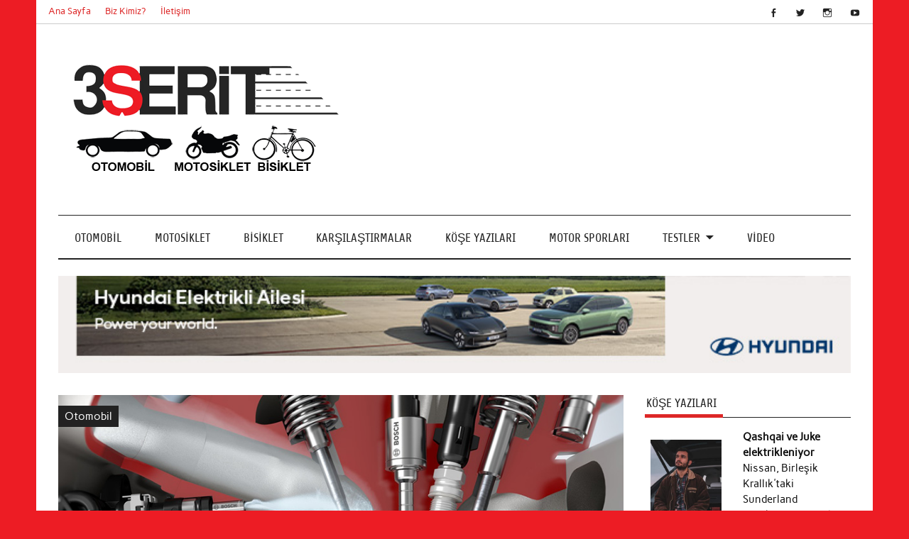

--- FILE ---
content_type: text/html; charset=UTF-8
request_url: https://www.3serit.com/2016/11/22/boschtan-su-destekli-benzinli-enjeksiyon-sistemi/
body_size: 12537
content:
<!DOCTYPE html><!-- HTML 5 -->
<html dir="ltr" lang="tr" prefix="og: https://ogp.me/ns#">

<head>
<meta charset="UTF-8" />
<meta name="viewport" content="width=device-width, initial-scale=1">
<link rel="profile" href="http://gmpg.org/xfn/11" />
<link rel="pingback" href="https://www.3serit.com/xmlrpc.php" />

<title>Bosch’tan ‘su destekli’ benzinli enjeksiyon sistemi | 3 Şerit</title>
	<style>img:is([sizes="auto" i], [sizes^="auto," i]) { contain-intrinsic-size: 3000px 1500px }</style>
	
		<!-- All in One SEO 4.8.7 - aioseo.com -->
	<meta name="description" content="Bosch’un dünyaya tanıttığı su destekli benzinli enjeksiyon sistemi hem yakıttan yüzde 13’e kadar tasarruf sağlıyor hem de motor gücünü artırabiliyor. Dünyanın önde gelen otomotiv üreticilerinden BMW’nin kullanmaya başladığı teknoloji, özellikle üç ve dört silindirli küçük motorlarda ön plana çıkıyor. Bosch’un yeni inovasyonu yakıt ekonomisi sağlamanın yanında, motor gücünü de arttırabiliyor. Su destekli benzinli enjeksiyon teknolojisi," />
	<meta name="robots" content="max-image-preview:large" />
	<meta name="author" content="Çağrı Özcan"/>
	<meta name="google-site-verification" content="dWV4dwQg6BMFeTWwr7LuBh2RifV3agK-H3Shnd730aI" />
	<meta name="keywords" content="bmw,bosch,ekstra güç,enjeksiyon,i̇novasyon,m4,m4 gts,motor gücü,su destekli enjeksiyon,teknoloji,yakıt tasarrufu,otomobil" />
	<link rel="canonical" href="https://www.3serit.com/2016/11/22/boschtan-su-destekli-benzinli-enjeksiyon-sistemi/" />
	<meta name="generator" content="All in One SEO (AIOSEO) 4.8.7" />
		<meta property="og:locale" content="tr_TR" />
		<meta property="og:site_name" content="3 Şerit" />
		<meta property="og:type" content="article" />
		<meta property="og:title" content="Bosch’tan ‘su destekli’ benzinli enjeksiyon sistemi | 3 Şerit" />
		<meta property="og:description" content="Bosch’un dünyaya tanıttığı su destekli benzinli enjeksiyon sistemi hem yakıttan yüzde 13’e kadar tasarruf sağlıyor hem de motor gücünü artırabiliyor. Dünyanın önde gelen otomotiv üreticilerinden BMW’nin kullanmaya başladığı teknoloji, özellikle üç ve dört silindirli küçük motorlarda ön plana çıkıyor. Bosch’un yeni inovasyonu yakıt ekonomisi sağlamanın yanında, motor gücünü de arttırabiliyor. Su destekli benzinli enjeksiyon teknolojisi," />
		<meta property="og:url" content="https://www.3serit.com/2016/11/22/boschtan-su-destekli-benzinli-enjeksiyon-sistemi/" />
		<meta property="fb:admins" content="517562535079489" />
		<meta property="og:image" content="https://www.3serit.com/wp-content/uploads/2016/11/bosch_header.jpg" />
		<meta property="og:image:secure_url" content="https://www.3serit.com/wp-content/uploads/2016/11/bosch_header.jpg" />
		<meta property="og:image:width" content="880" />
		<meta property="og:image:height" content="440" />
		<meta property="article:tag" content="bmw" />
		<meta property="article:tag" content="bosch" />
		<meta property="article:tag" content="ekstra güç" />
		<meta property="article:tag" content="enjeksiyon" />
		<meta property="article:tag" content="i̇novasyon" />
		<meta property="article:tag" content="m4" />
		<meta property="article:tag" content="m4 gts" />
		<meta property="article:tag" content="motor gücü" />
		<meta property="article:tag" content="su destekli enjeksiyon" />
		<meta property="article:tag" content="teknoloji" />
		<meta property="article:tag" content="yakıt tasarrufu" />
		<meta property="article:tag" content="otomobil" />
		<meta property="article:published_time" content="2016-11-22T09:47:48+00:00" />
		<meta property="article:modified_time" content="2016-11-22T09:47:48+00:00" />
		<meta name="twitter:card" content="summary" />
		<meta name="twitter:site" content="@3seritcom" />
		<meta name="twitter:title" content="Bosch’tan ‘su destekli’ benzinli enjeksiyon sistemi | 3 Şerit" />
		<meta name="twitter:description" content="Bosch’un dünyaya tanıttığı su destekli benzinli enjeksiyon sistemi hem yakıttan yüzde 13’e kadar tasarruf sağlıyor hem de motor gücünü artırabiliyor. Dünyanın önde gelen otomotiv üreticilerinden BMW’nin kullanmaya başladığı teknoloji, özellikle üç ve dört silindirli küçük motorlarda ön plana çıkıyor. Bosch’un yeni inovasyonu yakıt ekonomisi sağlamanın yanında, motor gücünü de arttırabiliyor. Su destekli benzinli enjeksiyon teknolojisi," />
		<meta name="twitter:image" content="https://www.3serit.com/wp-content/uploads/2016/11/bosch_header.jpg" />
		<script type="application/ld+json" class="aioseo-schema">
			{"@context":"https:\/\/schema.org","@graph":[{"@type":"Article","@id":"https:\/\/www.3serit.com\/2016\/11\/22\/boschtan-su-destekli-benzinli-enjeksiyon-sistemi\/#article","name":"Bosch\u2019tan \u2018su destekli\u2019 benzinli enjeksiyon sistemi | 3 \u015eerit","headline":"Bosch\u2019tan \u2018su destekli\u2019 benzinli enjeksiyon sistemi","author":{"@id":"https:\/\/www.3serit.com\/author\/cagri\/#author"},"publisher":{"@id":"https:\/\/www.3serit.com\/#organization"},"image":{"@type":"ImageObject","url":"https:\/\/www.3serit.com\/wp-content\/uploads\/2016\/11\/bosch_header.jpg","width":880,"height":440},"datePublished":"2016-11-22T11:47:48+03:00","dateModified":"2016-11-22T11:47:48+03:00","inLanguage":"tr-TR","mainEntityOfPage":{"@id":"https:\/\/www.3serit.com\/2016\/11\/22\/boschtan-su-destekli-benzinli-enjeksiyon-sistemi\/#webpage"},"isPartOf":{"@id":"https:\/\/www.3serit.com\/2016\/11\/22\/boschtan-su-destekli-benzinli-enjeksiyon-sistemi\/#webpage"},"articleSection":"Otomobil, bmw, Bosch, ekstra g\u00fc\u00e7, enjeksiyon, \u0130novasyon, m4, m4 gts, motor g\u00fcc\u00fc, su destekli enjeksiyon, teknoloji, yak\u0131t tasarrufu"},{"@type":"BreadcrumbList","@id":"https:\/\/www.3serit.com\/2016\/11\/22\/boschtan-su-destekli-benzinli-enjeksiyon-sistemi\/#breadcrumblist","itemListElement":[{"@type":"ListItem","@id":"https:\/\/www.3serit.com#listItem","position":1,"name":"Home","item":"https:\/\/www.3serit.com","nextItem":{"@type":"ListItem","@id":"https:\/\/www.3serit.com\/category\/otomobil\/#listItem","name":"Otomobil"}},{"@type":"ListItem","@id":"https:\/\/www.3serit.com\/category\/otomobil\/#listItem","position":2,"name":"Otomobil","item":"https:\/\/www.3serit.com\/category\/otomobil\/","nextItem":{"@type":"ListItem","@id":"https:\/\/www.3serit.com\/2016\/11\/22\/boschtan-su-destekli-benzinli-enjeksiyon-sistemi\/#listItem","name":"Bosch\u2019tan \u2018su destekli\u2019 benzinli enjeksiyon sistemi"},"previousItem":{"@type":"ListItem","@id":"https:\/\/www.3serit.com#listItem","name":"Home"}},{"@type":"ListItem","@id":"https:\/\/www.3serit.com\/2016\/11\/22\/boschtan-su-destekli-benzinli-enjeksiyon-sistemi\/#listItem","position":3,"name":"Bosch\u2019tan \u2018su destekli\u2019 benzinli enjeksiyon sistemi","previousItem":{"@type":"ListItem","@id":"https:\/\/www.3serit.com\/category\/otomobil\/#listItem","name":"Otomobil"}}]},{"@type":"Organization","@id":"https:\/\/www.3serit.com\/#organization","name":"3 \u015eerit","description":"Otomobil, Motosiklet, Bisiklet","url":"https:\/\/www.3serit.com\/","logo":{"@type":"ImageObject","url":"https:\/\/www.3serit.com\/wp-content\/uploads\/2015\/12\/logo111-kopya-1.png","@id":"https:\/\/www.3serit.com\/2016\/11\/22\/boschtan-su-destekli-benzinli-enjeksiyon-sistemi\/#organizationLogo","width":418,"height":187},"image":{"@id":"https:\/\/www.3serit.com\/2016\/11\/22\/boschtan-su-destekli-benzinli-enjeksiyon-sistemi\/#organizationLogo"}},{"@type":"Person","@id":"https:\/\/www.3serit.com\/author\/cagri\/#author","url":"https:\/\/www.3serit.com\/author\/cagri\/","name":"\u00c7a\u011fr\u0131 \u00d6zcan","image":{"@type":"ImageObject","@id":"https:\/\/www.3serit.com\/2016\/11\/22\/boschtan-su-destekli-benzinli-enjeksiyon-sistemi\/#authorImage","url":"https:\/\/secure.gravatar.com\/avatar\/ee5c5f447d0f23e70659649e30f27ea832f76f4926559c682d675a657e501b49?s=96&d=mm&r=g","width":96,"height":96,"caption":"\u00c7a\u011fr\u0131 \u00d6zcan"}},{"@type":"WebPage","@id":"https:\/\/www.3serit.com\/2016\/11\/22\/boschtan-su-destekli-benzinli-enjeksiyon-sistemi\/#webpage","url":"https:\/\/www.3serit.com\/2016\/11\/22\/boschtan-su-destekli-benzinli-enjeksiyon-sistemi\/","name":"Bosch\u2019tan \u2018su destekli\u2019 benzinli enjeksiyon sistemi | 3 \u015eerit","description":"Bosch\u2019un d\u00fcnyaya tan\u0131tt\u0131\u011f\u0131 su destekli benzinli enjeksiyon sistemi hem yak\u0131ttan y\u00fczde 13\u2019e kadar tasarruf sa\u011fl\u0131yor hem de motor g\u00fcc\u00fcn\u00fc art\u0131rabiliyor. D\u00fcnyan\u0131n \u00f6nde gelen otomotiv \u00fcreticilerinden BMW\u2019nin kullanmaya ba\u015flad\u0131\u011f\u0131 teknoloji, \u00f6zellikle \u00fc\u00e7 ve d\u00f6rt silindirli k\u00fc\u00e7\u00fck motorlarda \u00f6n plana \u00e7\u0131k\u0131yor. Bosch\u2019un yeni inovasyonu yak\u0131t ekonomisi sa\u011flaman\u0131n yan\u0131nda, motor g\u00fcc\u00fcn\u00fc de artt\u0131rabiliyor. Su destekli benzinli enjeksiyon teknolojisi,","inLanguage":"tr-TR","isPartOf":{"@id":"https:\/\/www.3serit.com\/#website"},"breadcrumb":{"@id":"https:\/\/www.3serit.com\/2016\/11\/22\/boschtan-su-destekli-benzinli-enjeksiyon-sistemi\/#breadcrumblist"},"author":{"@id":"https:\/\/www.3serit.com\/author\/cagri\/#author"},"creator":{"@id":"https:\/\/www.3serit.com\/author\/cagri\/#author"},"image":{"@type":"ImageObject","url":"https:\/\/www.3serit.com\/wp-content\/uploads\/2016\/11\/bosch_header.jpg","@id":"https:\/\/www.3serit.com\/2016\/11\/22\/boschtan-su-destekli-benzinli-enjeksiyon-sistemi\/#mainImage","width":880,"height":440},"primaryImageOfPage":{"@id":"https:\/\/www.3serit.com\/2016\/11\/22\/boschtan-su-destekli-benzinli-enjeksiyon-sistemi\/#mainImage"},"datePublished":"2016-11-22T11:47:48+03:00","dateModified":"2016-11-22T11:47:48+03:00"},{"@type":"WebSite","@id":"https:\/\/www.3serit.com\/#website","url":"https:\/\/www.3serit.com\/","name":"3 \u015eerit","description":"Otomobil, Motosiklet, Bisiklet","inLanguage":"tr-TR","publisher":{"@id":"https:\/\/www.3serit.com\/#organization"}}]}
		</script>
		<!-- All in One SEO -->

<link rel="alternate" type="application/rss+xml" title="3 Şerit &raquo; akışı" href="https://www.3serit.com/feed/" />
<link rel="alternate" type="application/rss+xml" title="3 Şerit &raquo; yorum akışı" href="https://www.3serit.com/comments/feed/" />
<link rel="alternate" type="application/rss+xml" title="3 Şerit &raquo; Bosch’tan ‘su destekli’ benzinli enjeksiyon sistemi yorum akışı" href="https://www.3serit.com/2016/11/22/boschtan-su-destekli-benzinli-enjeksiyon-sistemi/feed/" />
		<!-- This site uses the Google Analytics by MonsterInsights plugin v9.11.1 - Using Analytics tracking - https://www.monsterinsights.com/ -->
		<!-- Note: MonsterInsights is not currently configured on this site. The site owner needs to authenticate with Google Analytics in the MonsterInsights settings panel. -->
					<!-- No tracking code set -->
				<!-- / Google Analytics by MonsterInsights -->
		<script type="text/javascript">
/* <![CDATA[ */
window._wpemojiSettings = {"baseUrl":"https:\/\/s.w.org\/images\/core\/emoji\/16.0.1\/72x72\/","ext":".png","svgUrl":"https:\/\/s.w.org\/images\/core\/emoji\/16.0.1\/svg\/","svgExt":".svg","source":{"concatemoji":"https:\/\/www.3serit.com\/wp-includes\/js\/wp-emoji-release.min.js?ver=6.8.3"}};
/*! This file is auto-generated */
!function(s,n){var o,i,e;function c(e){try{var t={supportTests:e,timestamp:(new Date).valueOf()};sessionStorage.setItem(o,JSON.stringify(t))}catch(e){}}function p(e,t,n){e.clearRect(0,0,e.canvas.width,e.canvas.height),e.fillText(t,0,0);var t=new Uint32Array(e.getImageData(0,0,e.canvas.width,e.canvas.height).data),a=(e.clearRect(0,0,e.canvas.width,e.canvas.height),e.fillText(n,0,0),new Uint32Array(e.getImageData(0,0,e.canvas.width,e.canvas.height).data));return t.every(function(e,t){return e===a[t]})}function u(e,t){e.clearRect(0,0,e.canvas.width,e.canvas.height),e.fillText(t,0,0);for(var n=e.getImageData(16,16,1,1),a=0;a<n.data.length;a++)if(0!==n.data[a])return!1;return!0}function f(e,t,n,a){switch(t){case"flag":return n(e,"\ud83c\udff3\ufe0f\u200d\u26a7\ufe0f","\ud83c\udff3\ufe0f\u200b\u26a7\ufe0f")?!1:!n(e,"\ud83c\udde8\ud83c\uddf6","\ud83c\udde8\u200b\ud83c\uddf6")&&!n(e,"\ud83c\udff4\udb40\udc67\udb40\udc62\udb40\udc65\udb40\udc6e\udb40\udc67\udb40\udc7f","\ud83c\udff4\u200b\udb40\udc67\u200b\udb40\udc62\u200b\udb40\udc65\u200b\udb40\udc6e\u200b\udb40\udc67\u200b\udb40\udc7f");case"emoji":return!a(e,"\ud83e\udedf")}return!1}function g(e,t,n,a){var r="undefined"!=typeof WorkerGlobalScope&&self instanceof WorkerGlobalScope?new OffscreenCanvas(300,150):s.createElement("canvas"),o=r.getContext("2d",{willReadFrequently:!0}),i=(o.textBaseline="top",o.font="600 32px Arial",{});return e.forEach(function(e){i[e]=t(o,e,n,a)}),i}function t(e){var t=s.createElement("script");t.src=e,t.defer=!0,s.head.appendChild(t)}"undefined"!=typeof Promise&&(o="wpEmojiSettingsSupports",i=["flag","emoji"],n.supports={everything:!0,everythingExceptFlag:!0},e=new Promise(function(e){s.addEventListener("DOMContentLoaded",e,{once:!0})}),new Promise(function(t){var n=function(){try{var e=JSON.parse(sessionStorage.getItem(o));if("object"==typeof e&&"number"==typeof e.timestamp&&(new Date).valueOf()<e.timestamp+604800&&"object"==typeof e.supportTests)return e.supportTests}catch(e){}return null}();if(!n){if("undefined"!=typeof Worker&&"undefined"!=typeof OffscreenCanvas&&"undefined"!=typeof URL&&URL.createObjectURL&&"undefined"!=typeof Blob)try{var e="postMessage("+g.toString()+"("+[JSON.stringify(i),f.toString(),p.toString(),u.toString()].join(",")+"));",a=new Blob([e],{type:"text/javascript"}),r=new Worker(URL.createObjectURL(a),{name:"wpTestEmojiSupports"});return void(r.onmessage=function(e){c(n=e.data),r.terminate(),t(n)})}catch(e){}c(n=g(i,f,p,u))}t(n)}).then(function(e){for(var t in e)n.supports[t]=e[t],n.supports.everything=n.supports.everything&&n.supports[t],"flag"!==t&&(n.supports.everythingExceptFlag=n.supports.everythingExceptFlag&&n.supports[t]);n.supports.everythingExceptFlag=n.supports.everythingExceptFlag&&!n.supports.flag,n.DOMReady=!1,n.readyCallback=function(){n.DOMReady=!0}}).then(function(){return e}).then(function(){var e;n.supports.everything||(n.readyCallback(),(e=n.source||{}).concatemoji?t(e.concatemoji):e.wpemoji&&e.twemoji&&(t(e.twemoji),t(e.wpemoji)))}))}((window,document),window._wpemojiSettings);
/* ]]> */
</script>
<link rel='stylesheet' id='anderson-custom-fonts-css' href='https://www.3serit.com/wp-content/themes/anderson-lite/css/custom-fonts.css?ver=20180413' type='text/css' media='all' />
<style id='wp-emoji-styles-inline-css' type='text/css'>

	img.wp-smiley, img.emoji {
		display: inline !important;
		border: none !important;
		box-shadow: none !important;
		height: 1em !important;
		width: 1em !important;
		margin: 0 0.07em !important;
		vertical-align: -0.1em !important;
		background: none !important;
		padding: 0 !important;
	}
</style>
<link rel='stylesheet' id='wp-block-library-css' href='https://www.3serit.com/wp-includes/css/dist/block-library/style.min.css?ver=6.8.3' type='text/css' media='all' />
<style id='classic-theme-styles-inline-css' type='text/css'>
/*! This file is auto-generated */
.wp-block-button__link{color:#fff;background-color:#32373c;border-radius:9999px;box-shadow:none;text-decoration:none;padding:calc(.667em + 2px) calc(1.333em + 2px);font-size:1.125em}.wp-block-file__button{background:#32373c;color:#fff;text-decoration:none}
</style>
<style id='global-styles-inline-css' type='text/css'>
:root{--wp--preset--aspect-ratio--square: 1;--wp--preset--aspect-ratio--4-3: 4/3;--wp--preset--aspect-ratio--3-4: 3/4;--wp--preset--aspect-ratio--3-2: 3/2;--wp--preset--aspect-ratio--2-3: 2/3;--wp--preset--aspect-ratio--16-9: 16/9;--wp--preset--aspect-ratio--9-16: 9/16;--wp--preset--color--black: #353535;--wp--preset--color--cyan-bluish-gray: #abb8c3;--wp--preset--color--white: #ffffff;--wp--preset--color--pale-pink: #f78da7;--wp--preset--color--vivid-red: #cf2e2e;--wp--preset--color--luminous-vivid-orange: #ff6900;--wp--preset--color--luminous-vivid-amber: #fcb900;--wp--preset--color--light-green-cyan: #7bdcb5;--wp--preset--color--vivid-green-cyan: #00d084;--wp--preset--color--pale-cyan-blue: #8ed1fc;--wp--preset--color--vivid-cyan-blue: #0693e3;--wp--preset--color--vivid-purple: #9b51e0;--wp--preset--color--primary: #dd2727;--wp--preset--color--light-gray: #f0f0f0;--wp--preset--color--dark-gray: #777777;--wp--preset--gradient--vivid-cyan-blue-to-vivid-purple: linear-gradient(135deg,rgba(6,147,227,1) 0%,rgb(155,81,224) 100%);--wp--preset--gradient--light-green-cyan-to-vivid-green-cyan: linear-gradient(135deg,rgb(122,220,180) 0%,rgb(0,208,130) 100%);--wp--preset--gradient--luminous-vivid-amber-to-luminous-vivid-orange: linear-gradient(135deg,rgba(252,185,0,1) 0%,rgba(255,105,0,1) 100%);--wp--preset--gradient--luminous-vivid-orange-to-vivid-red: linear-gradient(135deg,rgba(255,105,0,1) 0%,rgb(207,46,46) 100%);--wp--preset--gradient--very-light-gray-to-cyan-bluish-gray: linear-gradient(135deg,rgb(238,238,238) 0%,rgb(169,184,195) 100%);--wp--preset--gradient--cool-to-warm-spectrum: linear-gradient(135deg,rgb(74,234,220) 0%,rgb(151,120,209) 20%,rgb(207,42,186) 40%,rgb(238,44,130) 60%,rgb(251,105,98) 80%,rgb(254,248,76) 100%);--wp--preset--gradient--blush-light-purple: linear-gradient(135deg,rgb(255,206,236) 0%,rgb(152,150,240) 100%);--wp--preset--gradient--blush-bordeaux: linear-gradient(135deg,rgb(254,205,165) 0%,rgb(254,45,45) 50%,rgb(107,0,62) 100%);--wp--preset--gradient--luminous-dusk: linear-gradient(135deg,rgb(255,203,112) 0%,rgb(199,81,192) 50%,rgb(65,88,208) 100%);--wp--preset--gradient--pale-ocean: linear-gradient(135deg,rgb(255,245,203) 0%,rgb(182,227,212) 50%,rgb(51,167,181) 100%);--wp--preset--gradient--electric-grass: linear-gradient(135deg,rgb(202,248,128) 0%,rgb(113,206,126) 100%);--wp--preset--gradient--midnight: linear-gradient(135deg,rgb(2,3,129) 0%,rgb(40,116,252) 100%);--wp--preset--font-size--small: 13px;--wp--preset--font-size--medium: 20px;--wp--preset--font-size--large: 36px;--wp--preset--font-size--x-large: 42px;--wp--preset--spacing--20: 0.44rem;--wp--preset--spacing--30: 0.67rem;--wp--preset--spacing--40: 1rem;--wp--preset--spacing--50: 1.5rem;--wp--preset--spacing--60: 2.25rem;--wp--preset--spacing--70: 3.38rem;--wp--preset--spacing--80: 5.06rem;--wp--preset--shadow--natural: 6px 6px 9px rgba(0, 0, 0, 0.2);--wp--preset--shadow--deep: 12px 12px 50px rgba(0, 0, 0, 0.4);--wp--preset--shadow--sharp: 6px 6px 0px rgba(0, 0, 0, 0.2);--wp--preset--shadow--outlined: 6px 6px 0px -3px rgba(255, 255, 255, 1), 6px 6px rgba(0, 0, 0, 1);--wp--preset--shadow--crisp: 6px 6px 0px rgba(0, 0, 0, 1);}:where(.is-layout-flex){gap: 0.5em;}:where(.is-layout-grid){gap: 0.5em;}body .is-layout-flex{display: flex;}.is-layout-flex{flex-wrap: wrap;align-items: center;}.is-layout-flex > :is(*, div){margin: 0;}body .is-layout-grid{display: grid;}.is-layout-grid > :is(*, div){margin: 0;}:where(.wp-block-columns.is-layout-flex){gap: 2em;}:where(.wp-block-columns.is-layout-grid){gap: 2em;}:where(.wp-block-post-template.is-layout-flex){gap: 1.25em;}:where(.wp-block-post-template.is-layout-grid){gap: 1.25em;}.has-black-color{color: var(--wp--preset--color--black) !important;}.has-cyan-bluish-gray-color{color: var(--wp--preset--color--cyan-bluish-gray) !important;}.has-white-color{color: var(--wp--preset--color--white) !important;}.has-pale-pink-color{color: var(--wp--preset--color--pale-pink) !important;}.has-vivid-red-color{color: var(--wp--preset--color--vivid-red) !important;}.has-luminous-vivid-orange-color{color: var(--wp--preset--color--luminous-vivid-orange) !important;}.has-luminous-vivid-amber-color{color: var(--wp--preset--color--luminous-vivid-amber) !important;}.has-light-green-cyan-color{color: var(--wp--preset--color--light-green-cyan) !important;}.has-vivid-green-cyan-color{color: var(--wp--preset--color--vivid-green-cyan) !important;}.has-pale-cyan-blue-color{color: var(--wp--preset--color--pale-cyan-blue) !important;}.has-vivid-cyan-blue-color{color: var(--wp--preset--color--vivid-cyan-blue) !important;}.has-vivid-purple-color{color: var(--wp--preset--color--vivid-purple) !important;}.has-black-background-color{background-color: var(--wp--preset--color--black) !important;}.has-cyan-bluish-gray-background-color{background-color: var(--wp--preset--color--cyan-bluish-gray) !important;}.has-white-background-color{background-color: var(--wp--preset--color--white) !important;}.has-pale-pink-background-color{background-color: var(--wp--preset--color--pale-pink) !important;}.has-vivid-red-background-color{background-color: var(--wp--preset--color--vivid-red) !important;}.has-luminous-vivid-orange-background-color{background-color: var(--wp--preset--color--luminous-vivid-orange) !important;}.has-luminous-vivid-amber-background-color{background-color: var(--wp--preset--color--luminous-vivid-amber) !important;}.has-light-green-cyan-background-color{background-color: var(--wp--preset--color--light-green-cyan) !important;}.has-vivid-green-cyan-background-color{background-color: var(--wp--preset--color--vivid-green-cyan) !important;}.has-pale-cyan-blue-background-color{background-color: var(--wp--preset--color--pale-cyan-blue) !important;}.has-vivid-cyan-blue-background-color{background-color: var(--wp--preset--color--vivid-cyan-blue) !important;}.has-vivid-purple-background-color{background-color: var(--wp--preset--color--vivid-purple) !important;}.has-black-border-color{border-color: var(--wp--preset--color--black) !important;}.has-cyan-bluish-gray-border-color{border-color: var(--wp--preset--color--cyan-bluish-gray) !important;}.has-white-border-color{border-color: var(--wp--preset--color--white) !important;}.has-pale-pink-border-color{border-color: var(--wp--preset--color--pale-pink) !important;}.has-vivid-red-border-color{border-color: var(--wp--preset--color--vivid-red) !important;}.has-luminous-vivid-orange-border-color{border-color: var(--wp--preset--color--luminous-vivid-orange) !important;}.has-luminous-vivid-amber-border-color{border-color: var(--wp--preset--color--luminous-vivid-amber) !important;}.has-light-green-cyan-border-color{border-color: var(--wp--preset--color--light-green-cyan) !important;}.has-vivid-green-cyan-border-color{border-color: var(--wp--preset--color--vivid-green-cyan) !important;}.has-pale-cyan-blue-border-color{border-color: var(--wp--preset--color--pale-cyan-blue) !important;}.has-vivid-cyan-blue-border-color{border-color: var(--wp--preset--color--vivid-cyan-blue) !important;}.has-vivid-purple-border-color{border-color: var(--wp--preset--color--vivid-purple) !important;}.has-vivid-cyan-blue-to-vivid-purple-gradient-background{background: var(--wp--preset--gradient--vivid-cyan-blue-to-vivid-purple) !important;}.has-light-green-cyan-to-vivid-green-cyan-gradient-background{background: var(--wp--preset--gradient--light-green-cyan-to-vivid-green-cyan) !important;}.has-luminous-vivid-amber-to-luminous-vivid-orange-gradient-background{background: var(--wp--preset--gradient--luminous-vivid-amber-to-luminous-vivid-orange) !important;}.has-luminous-vivid-orange-to-vivid-red-gradient-background{background: var(--wp--preset--gradient--luminous-vivid-orange-to-vivid-red) !important;}.has-very-light-gray-to-cyan-bluish-gray-gradient-background{background: var(--wp--preset--gradient--very-light-gray-to-cyan-bluish-gray) !important;}.has-cool-to-warm-spectrum-gradient-background{background: var(--wp--preset--gradient--cool-to-warm-spectrum) !important;}.has-blush-light-purple-gradient-background{background: var(--wp--preset--gradient--blush-light-purple) !important;}.has-blush-bordeaux-gradient-background{background: var(--wp--preset--gradient--blush-bordeaux) !important;}.has-luminous-dusk-gradient-background{background: var(--wp--preset--gradient--luminous-dusk) !important;}.has-pale-ocean-gradient-background{background: var(--wp--preset--gradient--pale-ocean) !important;}.has-electric-grass-gradient-background{background: var(--wp--preset--gradient--electric-grass) !important;}.has-midnight-gradient-background{background: var(--wp--preset--gradient--midnight) !important;}.has-small-font-size{font-size: var(--wp--preset--font-size--small) !important;}.has-medium-font-size{font-size: var(--wp--preset--font-size--medium) !important;}.has-large-font-size{font-size: var(--wp--preset--font-size--large) !important;}.has-x-large-font-size{font-size: var(--wp--preset--font-size--x-large) !important;}
:where(.wp-block-post-template.is-layout-flex){gap: 1.25em;}:where(.wp-block-post-template.is-layout-grid){gap: 1.25em;}
:where(.wp-block-columns.is-layout-flex){gap: 2em;}:where(.wp-block-columns.is-layout-grid){gap: 2em;}
:root :where(.wp-block-pullquote){font-size: 1.5em;line-height: 1.6;}
</style>
<link rel='stylesheet' id='anderson-lite-stylesheet-css' href='https://www.3serit.com/wp-content/themes/anderson-lite/style.css?ver=1.6.6' type='text/css' media='all' />
<style id='anderson-lite-stylesheet-inline-css' type='text/css'>
.site-title, .site-description {
	position: absolute;
	clip: rect(1px, 1px, 1px, 1px);
}
</style>
<link rel='stylesheet' id='genericons-css' href='https://www.3serit.com/wp-content/themes/anderson-lite/css/genericons/genericons.css?ver=3.4.1' type='text/css' media='all' />
<link rel='stylesheet' id='anderson-lite-flexslider-css' href='https://www.3serit.com/wp-content/themes/anderson-lite/css/flexslider.css?ver=6.8.3' type='text/css' media='all' />
<link rel='stylesheet' id='themezee-related-posts-css' href='https://www.3serit.com/wp-content/themes/anderson-lite/css/themezee-related-posts.css?ver=20160421' type='text/css' media='all' />
<!--[if lt IE 9]>
<script type="text/javascript" src="https://www.3serit.com/wp-content/themes/anderson-lite/js/html5shiv.min.js?ver=3.7.3" id="html5shiv-js"></script>
<![endif]-->
<script type="text/javascript" src="https://www.3serit.com/wp-includes/js/jquery/jquery.min.js?ver=3.7.1" id="jquery-core-js"></script>
<script type="text/javascript" src="https://www.3serit.com/wp-includes/js/jquery/jquery-migrate.min.js?ver=3.4.1" id="jquery-migrate-js"></script>
<script type="text/javascript" id="anderson-lite-navigation-js-extra">
/* <![CDATA[ */
var anderson_navigation_params = {"mainnav_title":"Menu","topnav_title":"Menu"};
/* ]]> */
</script>
<script type="text/javascript" src="https://www.3serit.com/wp-content/themes/anderson-lite/js/navigation.js?ver=20160719" id="anderson-lite-navigation-js"></script>
<script type="text/javascript" src="https://www.3serit.com/wp-content/themes/anderson-lite/js/jquery.flexslider-min.js?ver=2.6.0" id="flexslider-js"></script>
<script type="text/javascript" id="anderson-lite-post-slider-js-extra">
/* <![CDATA[ */
var anderson_slider_params = {"animation":"slide","speed":"7000"};
/* ]]> */
</script>
<script type="text/javascript" src="https://www.3serit.com/wp-content/themes/anderson-lite/js/slider.js?ver=2.6.0" id="anderson-lite-post-slider-js"></script>
<link rel="https://api.w.org/" href="https://www.3serit.com/wp-json/" /><link rel="alternate" title="JSON" type="application/json" href="https://www.3serit.com/wp-json/wp/v2/posts/6038" /><link rel="EditURI" type="application/rsd+xml" title="RSD" href="https://www.3serit.com/xmlrpc.php?rsd" />
<meta name="generator" content="WordPress 6.8.3" />
<link rel='shortlink' href='https://www.3serit.com/?p=6038' />
<link rel="alternate" title="oEmbed (JSON)" type="application/json+oembed" href="https://www.3serit.com/wp-json/oembed/1.0/embed?url=https%3A%2F%2Fwww.3serit.com%2F2016%2F11%2F22%2Fboschtan-su-destekli-benzinli-enjeksiyon-sistemi%2F" />
<link rel="alternate" title="oEmbed (XML)" type="text/xml+oembed" href="https://www.3serit.com/wp-json/oembed/1.0/embed?url=https%3A%2F%2Fwww.3serit.com%2F2016%2F11%2F22%2Fboschtan-su-destekli-benzinli-enjeksiyon-sistemi%2F&#038;format=xml" />
<style type="text/css" id="custom-background-css">
body.custom-background { background-color: #ed1c24; }
</style>
	<link rel="icon" href="https://www.3serit.com/wp-content/uploads/2016/03/cropped-favicon-32x32.png" sizes="32x32" />
<link rel="icon" href="https://www.3serit.com/wp-content/uploads/2016/03/cropped-favicon-192x192.png" sizes="192x192" />
<link rel="apple-touch-icon" href="https://www.3serit.com/wp-content/uploads/2016/03/cropped-favicon-180x180.png" />
<meta name="msapplication-TileImage" content="https://www.3serit.com/wp-content/uploads/2016/03/cropped-favicon-270x270.png" />
</head>

<body class="wp-singular post-template-default single single-post postid-6038 single-format-standard custom-background wp-custom-logo wp-theme-anderson-lite">

<a class="skip-link screen-reader-text" href="#content">Skip to content</a>

<div id="wrapper" class="hfeed">

	<div id="header-wrap">

		<div id="topheader" class="container clearfix">
			
		<div id="header-social-icons" class="social-icons-wrap clearfix">
			<ul id="menu-social" class="social-icons-menu"><li id="menu-item-46" class="menu-item menu-item-type-custom menu-item-object-custom menu-item-46"><a target="_blank" href="http://www.facebook.com/3serit"><span class="screen-reader-text">Facebook</span></a></li>
<li id="menu-item-47" class="menu-item menu-item-type-custom menu-item-object-custom menu-item-47"><a target="_blank" href="http://www.twitter.com/3seritcom"><span class="screen-reader-text">Twitter</span></a></li>
<li id="menu-item-162" class="menu-item menu-item-type-custom menu-item-object-custom menu-item-162"><a target="_blank" href="https://instagram.com/3serit/"><span class="screen-reader-text">Instagram</span></a></li>
<li id="menu-item-163" class="menu-item menu-item-type-custom menu-item-object-custom menu-item-163"><a target="_blank" href="https://www.youtube.com/channel/UCYxV5B-hZ-bI7qqY6hY0m7w"><span class="screen-reader-text">Youtube</span></a></li>
</ul>		</div>

	
		<nav id="topnav" class="clearfix" role="navigation">
			<ul id="topnav-menu" class="menu"><li id="menu-item-34" class="menu-item menu-item-type-custom menu-item-object-custom menu-item-home menu-item-34"><a href="http://www.3serit.com/">Ana Sayfa</a></li>
<li id="menu-item-25" class="menu-item menu-item-type-post_type menu-item-object-page menu-item-25"><a href="https://www.3serit.com/biz-kimiz/">Biz Kimiz?</a></li>
<li id="menu-item-24" class="menu-item menu-item-type-post_type menu-item-object-page menu-item-24"><a href="https://www.3serit.com/iletisim/">İletişim</a></li>
</ul>		</nav>
		
			</div>

		<header id="header" class="container clearfix" role="banner">

			<div id="logo">

				<a href="https://www.3serit.com/" class="custom-logo-link" rel="home"><img width="418" height="187" src="https://www.3serit.com/wp-content/uploads/2015/12/logo111-kopya-1.png" class="custom-logo" alt="3 Şerit" decoding="async" fetchpriority="high" srcset="https://www.3serit.com/wp-content/uploads/2015/12/logo111-kopya-1.png 418w, https://www.3serit.com/wp-content/uploads/2015/12/logo111-kopya-1-300x134.png 300w" sizes="(max-width: 418px) 100vw, 418px" /></a>				
			<p class="site-title"><a href="https://www.3serit.com/" rel="home">3 Şerit</a></p>

						
			<p class="site-description">Otomobil, Motosiklet, Bisiklet</p>

		
			</div>

			
		</header>

	</div>

	<div id="navigation-wrap">

		<nav id="mainnav" class="container clearfix" role="navigation">
			<ul id="mainnav-menu" class="main-navigation-menu"><li id="menu-item-29" class="menu-item menu-item-type-taxonomy menu-item-object-category current-post-ancestor current-menu-parent current-post-parent menu-item-29"><a href="https://www.3serit.com/category/otomobil/">Otomobil</a></li>
<li id="menu-item-28" class="menu-item menu-item-type-taxonomy menu-item-object-category menu-item-28"><a href="https://www.3serit.com/category/motosiklet/">Motosiklet</a></li>
<li id="menu-item-27" class="menu-item menu-item-type-taxonomy menu-item-object-category menu-item-27"><a href="https://www.3serit.com/category/bisiklet/">Bisiklet</a></li>
<li id="menu-item-41" class="menu-item menu-item-type-taxonomy menu-item-object-category menu-item-41"><a href="https://www.3serit.com/category/karsilastirmalar/">Karşılaştırmalar</a></li>
<li id="menu-item-42" class="menu-item menu-item-type-taxonomy menu-item-object-category menu-item-42"><a href="https://www.3serit.com/category/kose-yazilari/">Köşe Yazıları</a></li>
<li id="menu-item-43" class="menu-item menu-item-type-taxonomy menu-item-object-category menu-item-43"><a href="https://www.3serit.com/category/motor-sporlari/">Motor Sporları</a></li>
<li id="menu-item-44" class="menu-item menu-item-type-taxonomy menu-item-object-category menu-item-has-children menu-item-44"><a href="https://www.3serit.com/category/testler/">Testler</a>
<ul class="sub-menu">
	<li id="menu-item-174" class="menu-item menu-item-type-taxonomy menu-item-object-category menu-item-174"><a href="https://www.3serit.com/category/testler/otomobil-testler/">Otomobil Testleri</a></li>
	<li id="menu-item-175" class="menu-item menu-item-type-taxonomy menu-item-object-category menu-item-175"><a href="https://www.3serit.com/category/testler/motosiklet-testler/">Motosiklet Testleri</a></li>
	<li id="menu-item-173" class="menu-item menu-item-type-taxonomy menu-item-object-category menu-item-173"><a href="https://www.3serit.com/category/testler/bisiklet-testler/">Bisiklet Testleri</a></li>
</ul>
</li>
<li id="menu-item-45" class="menu-item menu-item-type-taxonomy menu-item-object-category menu-item-45"><a href="https://www.3serit.com/category/video/">Video</a></li>
</ul>		</nav>

	</div>

	
			<div id="custom-header" class="container">

				
					<a href="https://www.hyundai.com/tr/tr/arac-modelleri/inster/one-cikanlar?utm_source=Otomotiv&#038;utm_medium=ROS&#038;utm_campaign=AX_EV_Launch_Otomotiv_May&#038;utm_content=uc_serit">
						<img src="https://www.3serit.com/wp-content/uploads/2025/11/ev-line-730x90-banner.jpg" srcset="" width="730" height="90" alt="3 Şerit">
					</a>

				
			</div>

		
	<div id="wrap" class="container clearfix">
		
		<section id="content" class="primary" role="main">
		
				
		
	<article id="post-6038" class="post-6038 post type-post status-publish format-standard has-post-thumbnail hentry category-otomobil tag-bmw tag-bosch tag-ekstra-g tag-enjeksiyon tag-inovasyon tag-m4 tag-m4-gts tag-motor-gc tag-su-destekli-enjeksiyon tag-teknoloji tag-yakt-tasarrufu">
		
		
		<div class="post-image-single">

			<img width="880" height="440" src="https://www.3serit.com/wp-content/uploads/2016/11/bosch_header.jpg" class="attachment-anderson-slider-image size-anderson-slider-image wp-post-image" alt="" decoding="async" srcset="https://www.3serit.com/wp-content/uploads/2016/11/bosch_header.jpg 880w, https://www.3serit.com/wp-content/uploads/2016/11/bosch_header-300x150.jpg 300w, https://www.3serit.com/wp-content/uploads/2016/11/bosch_header-768x384.jpg 768w" sizes="(max-width: 880px) 100vw, 880px" />
			<div class="image-post-categories post-categories">
				<ul class="post-categories">
	<li><a href="https://www.3serit.com/category/otomobil/" rel="category tag">Otomobil</a></li></ul>			</div>

		</div>

		
		<div class="post-content">

			<h1 class="entry-title post-title">Bosch’tan ‘su destekli’ benzinli enjeksiyon sistemi</h1>			
			<div class="entry-meta postmeta"><span class="meta-date">Posted on <a href="https://www.3serit.com/2016/11/22/boschtan-su-destekli-benzinli-enjeksiyon-sistemi/" title="11:47" rel="bookmark"><time class="entry-date published updated" datetime="2016-11-22T11:47:48+03:00">22 Kasım 2016</time></a></span><span class="meta-author"> by <span class="author vcard"><a class="url fn n" href="https://www.3serit.com/author/cagri/" title="View all posts by Çağrı Özcan" rel="author">Çağrı Özcan</a></span></span></div>
			
			<div class="entry clearfix">
				<p style="line-height: 150%; text-align: justify;"><strong><span style="font-size: 10.5pt; line-height: 150%; font-family: 'Helvetica',sans-serif; color: #1c2b28;">Bosch’un dünyaya tanıttığı su destekli benzinli enjeksiyon sistemi hem yakıttan yüzde 13’e kadar tasarruf sağlıyor hem de motor gücünü artırabiliyor. Dünyanın önde gelen otomotiv üreticilerinden BMW’nin kullanmaya başladığı teknoloji, özellikle üç ve dört silindirli küçük motorlarda ön plana çıkıyor.</span></strong></p>
<p style="line-height: 150%; text-align: justify;"><span style="font-size: 10.5pt; line-height: 150%; font-family: 'Helvetica',sans-serif; color: #1c2b28;">Bosch’un yeni inovasyonu yakıt ekonomisi sağlamanın yanında, motor gücünü de arttırabiliyor. Su destekli benzinli enjeksiyon teknolojisi, turboşarjlı motorlarda fazladan güç sağlayabiliyor. Daha erken ateşleme açıları, motorun çok daha verimli bir şekilde kullanılabileceği ve hatta spor otomobillerde bile ek güç sağlanmasına dahi katkıda bulunabileceği anlamına geliyor.</span></p>
<p style="line-height: 150%; text-align: justify;"><span style="font-size: 10.5pt; line-height: 150%; font-family: 'Helvetica',sans-serif; color: #1c2b28;">Bu yenilikçi teknolojinin temeli, ‘motorun su kaynatmasına izin vermemek gerektiği’ gibi basit bir gerçeğe dayanıyor. Bunun meydana gelmesini önlemek için, bugünün yollarında mevcut olan neredeyse tüm benzinli motorlara fazladan yakıt enjekte edilir. Bu yakıt, motor bloğunun parçalarını soğutarak buharlaşır. Bosch mühendisleri su destekli benzinli enjeksiyon sisteminde bu fiziksel ilkeden yararlanıyor. Yakıt yanmadan önce, alım kanalına az miktarda su buğusu enjekte ediliyor ve suyun yüksek buharlaşma ısısı, etkin bir soğuma sağladığı anlamına geliyor. Bu sistem her yüz kilometre için sadece birkaç yüz mililitre suya ihtiyaç duyuyor, yani enjeksiyon sistemine sadece damıtılmış su veren küçük su deposunun en çok birkaç bin kilometrede bir yeniden doldurulması gerekiyor. </span></p>
<p style="line-height: 150%; text-align: justify;"><strong><span style="font-size: 10.5pt; line-height: 150%; font-family: 'Helvetica',sans-serif; color: #1c2b28;">İlk örnek; BMW M4 GTS…</span></strong></p>
<p style="line-height: 150%; text-align: justify;"><span style="font-size: 10.5pt; line-height: 150%; font-family: 'Helvetica',sans-serif; color: #1c2b28;">BMW M4 GTS, yenilikçi ve çığır açan su destekli benzinli enjeksiyon teknolojisini sunan ilk araç. Aracın turboşarjlı altı silindir motorunda, tam yük altında bile gelişmiş performans ve tüketim sunuyor. </span></p>
				<!-- <rdf:RDF xmlns:rdf="http://www.w3.org/1999/02/22-rdf-syntax-ns#"
			xmlns:dc="http://purl.org/dc/elements/1.1/"
			xmlns:trackback="http://madskills.com/public/xml/rss/module/trackback/">
		<rdf:Description rdf:about="https://www.3serit.com/2016/11/22/boschtan-su-destekli-benzinli-enjeksiyon-sistemi/"
    dc:identifier="https://www.3serit.com/2016/11/22/boschtan-su-destekli-benzinli-enjeksiyon-sistemi/"
    dc:title="Bosch’tan ‘su destekli’ benzinli enjeksiyon sistemi"
    trackback:ping="https://www.3serit.com/2016/11/22/boschtan-su-destekli-benzinli-enjeksiyon-sistemi/trackback/" />
</rdf:RDF> -->
				<div class="page-links"></div>			
			</div>
			
			<div class="post-tags clearfix"><a href="https://www.3serit.com/tag/bmw/" rel="tag">bmw</a> <a href="https://www.3serit.com/tag/bosch/" rel="tag">Bosch</a> <a href="https://www.3serit.com/tag/ekstra-g%c3%bc%c3%a7/" rel="tag">ekstra güç</a> <a href="https://www.3serit.com/tag/enjeksiyon/" rel="tag">enjeksiyon</a> <a href="https://www.3serit.com/tag/inovasyon/" rel="tag">İnovasyon</a> <a href="https://www.3serit.com/tag/m4/" rel="tag">m4</a> <a href="https://www.3serit.com/tag/m4-gts/" rel="tag">m4 gts</a> <a href="https://www.3serit.com/tag/motor-g%c3%bcc%c3%bc/" rel="tag">motor gücü</a> <a href="https://www.3serit.com/tag/su-destekli-enjeksiyon/" rel="tag">su destekli enjeksiyon</a> <a href="https://www.3serit.com/tag/teknoloji/" rel="tag">teknoloji</a> <a href="https://www.3serit.com/tag/yak%c4%b1t-tasarrufu/" rel="tag">yakıt tasarrufu</a></div>
						
		</div>

	</article>		
					
				
		


	<div id="comments">
	
		
						<div id="respond" class="comment-respond">
		<h3 id="reply-title" class="comment-reply-title">Bir yanıt yazın <small><a rel="nofollow" id="cancel-comment-reply-link" href="/2016/11/22/boschtan-su-destekli-benzinli-enjeksiyon-sistemi/#respond" style="display:none;">Yanıtı iptal et</a></small></h3><form action="https://www.3serit.com/wp-comments-post.php" method="post" id="commentform" class="comment-form"><p class="comment-notes"><span id="email-notes">E-posta adresiniz yayınlanmayacak.</span> <span class="required-field-message">Gerekli alanlar <span class="required">*</span> ile işaretlenmişlerdir</span></p><p class="comment-form-comment"><label for="comment">Yorum <span class="required">*</span></label> <textarea autocomplete="new-password"  id="d812eee79b"  name="d812eee79b"   cols="45" rows="8" maxlength="65525" required="required"></textarea><textarea id="comment" aria-label="hp-comment" aria-hidden="true" name="comment" autocomplete="new-password" style="padding:0 !important;clip:rect(1px, 1px, 1px, 1px) !important;position:absolute !important;white-space:nowrap !important;height:1px !important;width:1px !important;overflow:hidden !important;" tabindex="-1"></textarea><script data-noptimize>document.getElementById("comment").setAttribute( "id", "a22b9406a489002b880508317fbf3904" );document.getElementById("d812eee79b").setAttribute( "id", "comment" );</script></p><p class="comment-form-author"><label for="author">Ad <span class="required">*</span></label> <input id="author" name="author" type="text" value="" size="30" maxlength="245" autocomplete="name" required="required" /></p>
<p class="comment-form-email"><label for="email">E-posta <span class="required">*</span></label> <input id="email" name="email" type="text" value="" size="30" maxlength="100" aria-describedby="email-notes" autocomplete="email" required="required" /></p>
<p class="comment-form-url"><label for="url">İnternet sitesi</label> <input id="url" name="url" type="text" value="" size="30" maxlength="200" autocomplete="url" /></p>
<p class="comment-form-cookies-consent"><input id="wp-comment-cookies-consent" name="wp-comment-cookies-consent" type="checkbox" value="yes" /> <label for="wp-comment-cookies-consent">Daha sonraki yorumlarımda kullanılması için adım, e-posta adresim ve site adresim bu tarayıcıya kaydedilsin.</label></p>
<div class="g-recaptcha" style="transform: scale(0.9); -webkit-transform: scale(0.9); transform-origin: 0 0; -webkit-transform-origin: 0 0;" data-sitekey="6LdWV7UqAAAAAArVfrb3kB_ZWIXvUrDZm3M1JkDI"></div><script src='https://www.google.com/recaptcha/api.js?ver=1.31' id='wpcaptcha-recaptcha-js'></script><p class="form-submit"><input name="submit" type="submit" id="submit" class="submit" value="Yorum gönder" /> <input type='hidden' name='comment_post_ID' value='6038' id='comment_post_ID' />
<input type='hidden' name='comment_parent' id='comment_parent' value='0' />
</p></form>	</div><!-- #respond -->
			
	</div>

		
		</section>
		
		
	<section id="sidebar" class="secondary clearfix" role="complementary">

		<aside id="text-2" class="widget widget_text clearfix"><h3 class="widgettitle"><span>Köşe Yazıları</span></h3>			<div class="textwidget"><img class="size-medium wp-image-192 alignleft" src="http://www.3serit.com/wp-content/uploads/2023/11/image0-1.jpeg"Ozan Öğretmenoğlu " width="100" height="150" /><strong>Qashqai ve Juke elektrikleniyor</strong>
Nissan, Birleşik Krallık'taki Sunderland fabrikasında üretilen üç modelinin %100 elektrikli versiyonlarını üreteceğini duyurdu.
Sıfır emisyonlu bir gelecek vizyonuyla ilerleyen Nissan'ın gelecekteki üretim planı, Sunderland'deki EV36Zero merkezinde üç elektrikli araçtan (EV), üç gigafabrikadan ve 3 milyar sterline kadar yatırımdan oluşacak.
<a href="https://www.3serit.com/2023/11/24/nissan-qashqai-ve-juke-icin-elektrikli-versiyonlar-geliyor/">Devamı...</a><br><br><center>
<br><br>
<a href="https://bs.serving-sys.com/Serving/adServer.bs?cn=trd&pli=1079918039&gdpr=${GDPR}&gdpr_consent=${GDPR_CONSENT_68}&us_privacy=${US_PRIVACY}&adid=1092277887&ord=[timestamp]
" target="_blank"><img src="http://www.3serit.com/wp-content/uploads/2023/12/BS_300x250.jpg"></img></a>
<br><br>

<img class="size-medium wp-image-192 alignleft" src="http://www.3serit.com/wp-content/uploads/2020/04/CEM-ÖZENEN-1.jpg"width="100" height="150" />
<strong>Elektrik Çağı

</strong>

Otomotiv sektörü her geçen gün, emisyon azaltma çabasıyla dizelden uzaklaşıyor. Türkiye de bu trende, yavaş da olsa katılıyor. Satışı gerçekleşen yüzde 100 elektrikli sayısı artıyor. Firmaların fabrikalarını dönüştürmesiyle Türkiye’de yakın zamanda bantlardan inmeye hazırlanan elektrikli araçlar bulunuyor. Satışı gerçekleşen elektrikli araçların fiyatları ise 350 bin ile 2 milyon TL arasında değişiyor.

<a href="http://www.3serit.com/2020/12/16/elektrik-%c3%a7a%c4%9f%c4%b1/">Devamı...</a><center>





<br><br>
<img class="size-medium wp-image-192 alignleft" src="http://www.3serit.com/wp-content/uploads/2016/01/HOZENENN-2.jpg"HOZENENN" width="100" height="150" />
<strong>Taksi maksi Uber alles
</strong>

Her ne kadar kavga taksi ile taksi dışı taşıma yapan diğer araç sistemleri arasında gibi görünüyorsa da öyle değil aslında. Öyle olmadığı için de kolay kolay çözüme ulaşması da mümkün görünmüyor. Biri diğerini dövse öbürü onu bıçakla, küfür etse, müşterisini korkutsa bir şey değişmez. 

<a href="http://www.3serit.com/2018/03/19/taksi-maksi-uber-alles/">Devamı...</a><br><br><center>







</div>
		</aside><aside id="search-2" class="widget widget_search clearfix">
	<form role="search" method="get" class="search-form" action="https://www.3serit.com/">
		<label>
			<span class="screen-reader-text">Search for:</span>
			<input type="search" class="search-field" placeholder="Search &hellip;" value="" name="s">
		</label>
		<button type="submit" class="search-submit">
			<span class="genericon-search"></span>
		</button>
	</form>

</aside><aside id="categories-2" class="widget widget_categories clearfix"><h3 class="widgettitle"><span>Kategoriler</span></h3>
			<ul>
					<li class="cat-item cat-item-1"><a href="https://www.3serit.com/category/bisiklet/">Bisiklet</a>
</li>
	<li class="cat-item cat-item-87"><a href="https://www.3serit.com/category/testler/bisiklet-testler/">Bisiklet Testleri</a>
</li>
	<li class="cat-item cat-item-1452"><a href="https://www.3serit.com/category/foto%c4%9fraf-galerisi/">Fotoğraf Galerisi</a>
</li>
	<li class="cat-item cat-item-7903"><a href="https://www.3serit.com/category/fuar/">Fuar</a>
</li>
	<li class="cat-item cat-item-1574"><a href="https://www.3serit.com/category/kampanya/">Kampanya</a>
</li>
	<li class="cat-item cat-item-11783"><a href="https://www.3serit.com/category/kamyon/">Kamyon</a>
</li>
	<li class="cat-item cat-item-8"><a href="https://www.3serit.com/category/karsilastirmalar/">Karşılaştırmalar</a>
</li>
	<li class="cat-item cat-item-10"><a href="https://www.3serit.com/category/kose-yazilari/">Köşe Yazıları</a>
</li>
	<li class="cat-item cat-item-11"><a href="https://www.3serit.com/category/motor-sporlari/">Motor Sporları</a>
</li>
	<li class="cat-item cat-item-6"><a href="https://www.3serit.com/category/motosiklet/">Motosiklet</a>
</li>
	<li class="cat-item cat-item-86"><a href="https://www.3serit.com/category/testler/motosiklet-testler/">Motosiklet Testleri</a>
</li>
	<li class="cat-item cat-item-5"><a href="https://www.3serit.com/category/otomobil/">Otomobil</a>
</li>
	<li class="cat-item cat-item-85"><a href="https://www.3serit.com/category/testler/otomobil-testler/">Otomobil Testleri</a>
</li>
	<li class="cat-item cat-item-9305"><a href="https://www.3serit.com/category/video/%c5%9feridini-payla%c5%9f-sohbet-yay%c4%b1nlar%c4%b1/">Şeridini Paylaş Sohbet Yayınları</a>
</li>
	<li class="cat-item cat-item-9"><a href="https://www.3serit.com/category/testler/">Testler</a>
</li>
	<li class="cat-item cat-item-12"><a href="https://www.3serit.com/category/video/">Video</a>
</li>
			</ul>

			</aside><aside id="text-3" class="widget widget_text clearfix">			<div class="textwidget"><script async src="//pagead2.googlesyndication.com/pagead/js/adsbygoogle.js"></script>
<!-- 3 Şerit -->
<ins class="adsbygoogle"
     style="display:block"
     data-ad-client="ca-pub-7467430262233094"
     data-ad-slot="8225594768"
     data-ad-format="auto"></ins>
<script>
(adsbygoogle = window.adsbygoogle || []).push({});
</script>

</div>
		</aside><aside id="block-3" class="widget widget_block widget_text clearfix">
<p></p>
</aside>
	</section>	</div>
	
		
		
	<div id="footer-wrap">
		
		<footer id="footer" class="container clearfix" role="contentinfo">
			
			<nav id="footernav" class="clearfix" role="navigation">
							</nav>
			
			<div class="footer-content">

				
	<span class="credit-link">
		Powered by <a href="http://wordpress.org" title="WordPress">WordPress</a> and <a href="https://themezee.com/themes/anderson/" title="Anderson WordPress Theme">Anderson</a>.	</span>


			</div>
			
		</footer>

	</div>
	
</div><!-- end #wrapper -->

<script type="speculationrules">
{"prefetch":[{"source":"document","where":{"and":[{"href_matches":"\/*"},{"not":{"href_matches":["\/wp-*.php","\/wp-admin\/*","\/wp-content\/uploads\/*","\/wp-content\/*","\/wp-content\/plugins\/*","\/wp-content\/themes\/anderson-lite\/*","\/*\\?(.+)"]}},{"not":{"selector_matches":"a[rel~=\"nofollow\"]"}},{"not":{"selector_matches":".no-prefetch, .no-prefetch a"}}]},"eagerness":"conservative"}]}
</script>
<script type="text/javascript" src="https://www.3serit.com/wp-includes/js/comment-reply.min.js?ver=6.8.3" id="comment-reply-js" async="async" data-wp-strategy="async"></script>
</body>
</html>

--- FILE ---
content_type: text/html; charset=utf-8
request_url: https://www.google.com/recaptcha/api2/anchor?ar=1&k=6LdWV7UqAAAAAArVfrb3kB_ZWIXvUrDZm3M1JkDI&co=aHR0cHM6Ly93d3cuM3Nlcml0LmNvbTo0NDM.&hl=en&v=N67nZn4AqZkNcbeMu4prBgzg&size=normal&anchor-ms=20000&execute-ms=30000&cb=t5kgn510rvbc
body_size: 49547
content:
<!DOCTYPE HTML><html dir="ltr" lang="en"><head><meta http-equiv="Content-Type" content="text/html; charset=UTF-8">
<meta http-equiv="X-UA-Compatible" content="IE=edge">
<title>reCAPTCHA</title>
<style type="text/css">
/* cyrillic-ext */
@font-face {
  font-family: 'Roboto';
  font-style: normal;
  font-weight: 400;
  font-stretch: 100%;
  src: url(//fonts.gstatic.com/s/roboto/v48/KFO7CnqEu92Fr1ME7kSn66aGLdTylUAMa3GUBHMdazTgWw.woff2) format('woff2');
  unicode-range: U+0460-052F, U+1C80-1C8A, U+20B4, U+2DE0-2DFF, U+A640-A69F, U+FE2E-FE2F;
}
/* cyrillic */
@font-face {
  font-family: 'Roboto';
  font-style: normal;
  font-weight: 400;
  font-stretch: 100%;
  src: url(//fonts.gstatic.com/s/roboto/v48/KFO7CnqEu92Fr1ME7kSn66aGLdTylUAMa3iUBHMdazTgWw.woff2) format('woff2');
  unicode-range: U+0301, U+0400-045F, U+0490-0491, U+04B0-04B1, U+2116;
}
/* greek-ext */
@font-face {
  font-family: 'Roboto';
  font-style: normal;
  font-weight: 400;
  font-stretch: 100%;
  src: url(//fonts.gstatic.com/s/roboto/v48/KFO7CnqEu92Fr1ME7kSn66aGLdTylUAMa3CUBHMdazTgWw.woff2) format('woff2');
  unicode-range: U+1F00-1FFF;
}
/* greek */
@font-face {
  font-family: 'Roboto';
  font-style: normal;
  font-weight: 400;
  font-stretch: 100%;
  src: url(//fonts.gstatic.com/s/roboto/v48/KFO7CnqEu92Fr1ME7kSn66aGLdTylUAMa3-UBHMdazTgWw.woff2) format('woff2');
  unicode-range: U+0370-0377, U+037A-037F, U+0384-038A, U+038C, U+038E-03A1, U+03A3-03FF;
}
/* math */
@font-face {
  font-family: 'Roboto';
  font-style: normal;
  font-weight: 400;
  font-stretch: 100%;
  src: url(//fonts.gstatic.com/s/roboto/v48/KFO7CnqEu92Fr1ME7kSn66aGLdTylUAMawCUBHMdazTgWw.woff2) format('woff2');
  unicode-range: U+0302-0303, U+0305, U+0307-0308, U+0310, U+0312, U+0315, U+031A, U+0326-0327, U+032C, U+032F-0330, U+0332-0333, U+0338, U+033A, U+0346, U+034D, U+0391-03A1, U+03A3-03A9, U+03B1-03C9, U+03D1, U+03D5-03D6, U+03F0-03F1, U+03F4-03F5, U+2016-2017, U+2034-2038, U+203C, U+2040, U+2043, U+2047, U+2050, U+2057, U+205F, U+2070-2071, U+2074-208E, U+2090-209C, U+20D0-20DC, U+20E1, U+20E5-20EF, U+2100-2112, U+2114-2115, U+2117-2121, U+2123-214F, U+2190, U+2192, U+2194-21AE, U+21B0-21E5, U+21F1-21F2, U+21F4-2211, U+2213-2214, U+2216-22FF, U+2308-230B, U+2310, U+2319, U+231C-2321, U+2336-237A, U+237C, U+2395, U+239B-23B7, U+23D0, U+23DC-23E1, U+2474-2475, U+25AF, U+25B3, U+25B7, U+25BD, U+25C1, U+25CA, U+25CC, U+25FB, U+266D-266F, U+27C0-27FF, U+2900-2AFF, U+2B0E-2B11, U+2B30-2B4C, U+2BFE, U+3030, U+FF5B, U+FF5D, U+1D400-1D7FF, U+1EE00-1EEFF;
}
/* symbols */
@font-face {
  font-family: 'Roboto';
  font-style: normal;
  font-weight: 400;
  font-stretch: 100%;
  src: url(//fonts.gstatic.com/s/roboto/v48/KFO7CnqEu92Fr1ME7kSn66aGLdTylUAMaxKUBHMdazTgWw.woff2) format('woff2');
  unicode-range: U+0001-000C, U+000E-001F, U+007F-009F, U+20DD-20E0, U+20E2-20E4, U+2150-218F, U+2190, U+2192, U+2194-2199, U+21AF, U+21E6-21F0, U+21F3, U+2218-2219, U+2299, U+22C4-22C6, U+2300-243F, U+2440-244A, U+2460-24FF, U+25A0-27BF, U+2800-28FF, U+2921-2922, U+2981, U+29BF, U+29EB, U+2B00-2BFF, U+4DC0-4DFF, U+FFF9-FFFB, U+10140-1018E, U+10190-1019C, U+101A0, U+101D0-101FD, U+102E0-102FB, U+10E60-10E7E, U+1D2C0-1D2D3, U+1D2E0-1D37F, U+1F000-1F0FF, U+1F100-1F1AD, U+1F1E6-1F1FF, U+1F30D-1F30F, U+1F315, U+1F31C, U+1F31E, U+1F320-1F32C, U+1F336, U+1F378, U+1F37D, U+1F382, U+1F393-1F39F, U+1F3A7-1F3A8, U+1F3AC-1F3AF, U+1F3C2, U+1F3C4-1F3C6, U+1F3CA-1F3CE, U+1F3D4-1F3E0, U+1F3ED, U+1F3F1-1F3F3, U+1F3F5-1F3F7, U+1F408, U+1F415, U+1F41F, U+1F426, U+1F43F, U+1F441-1F442, U+1F444, U+1F446-1F449, U+1F44C-1F44E, U+1F453, U+1F46A, U+1F47D, U+1F4A3, U+1F4B0, U+1F4B3, U+1F4B9, U+1F4BB, U+1F4BF, U+1F4C8-1F4CB, U+1F4D6, U+1F4DA, U+1F4DF, U+1F4E3-1F4E6, U+1F4EA-1F4ED, U+1F4F7, U+1F4F9-1F4FB, U+1F4FD-1F4FE, U+1F503, U+1F507-1F50B, U+1F50D, U+1F512-1F513, U+1F53E-1F54A, U+1F54F-1F5FA, U+1F610, U+1F650-1F67F, U+1F687, U+1F68D, U+1F691, U+1F694, U+1F698, U+1F6AD, U+1F6B2, U+1F6B9-1F6BA, U+1F6BC, U+1F6C6-1F6CF, U+1F6D3-1F6D7, U+1F6E0-1F6EA, U+1F6F0-1F6F3, U+1F6F7-1F6FC, U+1F700-1F7FF, U+1F800-1F80B, U+1F810-1F847, U+1F850-1F859, U+1F860-1F887, U+1F890-1F8AD, U+1F8B0-1F8BB, U+1F8C0-1F8C1, U+1F900-1F90B, U+1F93B, U+1F946, U+1F984, U+1F996, U+1F9E9, U+1FA00-1FA6F, U+1FA70-1FA7C, U+1FA80-1FA89, U+1FA8F-1FAC6, U+1FACE-1FADC, U+1FADF-1FAE9, U+1FAF0-1FAF8, U+1FB00-1FBFF;
}
/* vietnamese */
@font-face {
  font-family: 'Roboto';
  font-style: normal;
  font-weight: 400;
  font-stretch: 100%;
  src: url(//fonts.gstatic.com/s/roboto/v48/KFO7CnqEu92Fr1ME7kSn66aGLdTylUAMa3OUBHMdazTgWw.woff2) format('woff2');
  unicode-range: U+0102-0103, U+0110-0111, U+0128-0129, U+0168-0169, U+01A0-01A1, U+01AF-01B0, U+0300-0301, U+0303-0304, U+0308-0309, U+0323, U+0329, U+1EA0-1EF9, U+20AB;
}
/* latin-ext */
@font-face {
  font-family: 'Roboto';
  font-style: normal;
  font-weight: 400;
  font-stretch: 100%;
  src: url(//fonts.gstatic.com/s/roboto/v48/KFO7CnqEu92Fr1ME7kSn66aGLdTylUAMa3KUBHMdazTgWw.woff2) format('woff2');
  unicode-range: U+0100-02BA, U+02BD-02C5, U+02C7-02CC, U+02CE-02D7, U+02DD-02FF, U+0304, U+0308, U+0329, U+1D00-1DBF, U+1E00-1E9F, U+1EF2-1EFF, U+2020, U+20A0-20AB, U+20AD-20C0, U+2113, U+2C60-2C7F, U+A720-A7FF;
}
/* latin */
@font-face {
  font-family: 'Roboto';
  font-style: normal;
  font-weight: 400;
  font-stretch: 100%;
  src: url(//fonts.gstatic.com/s/roboto/v48/KFO7CnqEu92Fr1ME7kSn66aGLdTylUAMa3yUBHMdazQ.woff2) format('woff2');
  unicode-range: U+0000-00FF, U+0131, U+0152-0153, U+02BB-02BC, U+02C6, U+02DA, U+02DC, U+0304, U+0308, U+0329, U+2000-206F, U+20AC, U+2122, U+2191, U+2193, U+2212, U+2215, U+FEFF, U+FFFD;
}
/* cyrillic-ext */
@font-face {
  font-family: 'Roboto';
  font-style: normal;
  font-weight: 500;
  font-stretch: 100%;
  src: url(//fonts.gstatic.com/s/roboto/v48/KFO7CnqEu92Fr1ME7kSn66aGLdTylUAMa3GUBHMdazTgWw.woff2) format('woff2');
  unicode-range: U+0460-052F, U+1C80-1C8A, U+20B4, U+2DE0-2DFF, U+A640-A69F, U+FE2E-FE2F;
}
/* cyrillic */
@font-face {
  font-family: 'Roboto';
  font-style: normal;
  font-weight: 500;
  font-stretch: 100%;
  src: url(//fonts.gstatic.com/s/roboto/v48/KFO7CnqEu92Fr1ME7kSn66aGLdTylUAMa3iUBHMdazTgWw.woff2) format('woff2');
  unicode-range: U+0301, U+0400-045F, U+0490-0491, U+04B0-04B1, U+2116;
}
/* greek-ext */
@font-face {
  font-family: 'Roboto';
  font-style: normal;
  font-weight: 500;
  font-stretch: 100%;
  src: url(//fonts.gstatic.com/s/roboto/v48/KFO7CnqEu92Fr1ME7kSn66aGLdTylUAMa3CUBHMdazTgWw.woff2) format('woff2');
  unicode-range: U+1F00-1FFF;
}
/* greek */
@font-face {
  font-family: 'Roboto';
  font-style: normal;
  font-weight: 500;
  font-stretch: 100%;
  src: url(//fonts.gstatic.com/s/roboto/v48/KFO7CnqEu92Fr1ME7kSn66aGLdTylUAMa3-UBHMdazTgWw.woff2) format('woff2');
  unicode-range: U+0370-0377, U+037A-037F, U+0384-038A, U+038C, U+038E-03A1, U+03A3-03FF;
}
/* math */
@font-face {
  font-family: 'Roboto';
  font-style: normal;
  font-weight: 500;
  font-stretch: 100%;
  src: url(//fonts.gstatic.com/s/roboto/v48/KFO7CnqEu92Fr1ME7kSn66aGLdTylUAMawCUBHMdazTgWw.woff2) format('woff2');
  unicode-range: U+0302-0303, U+0305, U+0307-0308, U+0310, U+0312, U+0315, U+031A, U+0326-0327, U+032C, U+032F-0330, U+0332-0333, U+0338, U+033A, U+0346, U+034D, U+0391-03A1, U+03A3-03A9, U+03B1-03C9, U+03D1, U+03D5-03D6, U+03F0-03F1, U+03F4-03F5, U+2016-2017, U+2034-2038, U+203C, U+2040, U+2043, U+2047, U+2050, U+2057, U+205F, U+2070-2071, U+2074-208E, U+2090-209C, U+20D0-20DC, U+20E1, U+20E5-20EF, U+2100-2112, U+2114-2115, U+2117-2121, U+2123-214F, U+2190, U+2192, U+2194-21AE, U+21B0-21E5, U+21F1-21F2, U+21F4-2211, U+2213-2214, U+2216-22FF, U+2308-230B, U+2310, U+2319, U+231C-2321, U+2336-237A, U+237C, U+2395, U+239B-23B7, U+23D0, U+23DC-23E1, U+2474-2475, U+25AF, U+25B3, U+25B7, U+25BD, U+25C1, U+25CA, U+25CC, U+25FB, U+266D-266F, U+27C0-27FF, U+2900-2AFF, U+2B0E-2B11, U+2B30-2B4C, U+2BFE, U+3030, U+FF5B, U+FF5D, U+1D400-1D7FF, U+1EE00-1EEFF;
}
/* symbols */
@font-face {
  font-family: 'Roboto';
  font-style: normal;
  font-weight: 500;
  font-stretch: 100%;
  src: url(//fonts.gstatic.com/s/roboto/v48/KFO7CnqEu92Fr1ME7kSn66aGLdTylUAMaxKUBHMdazTgWw.woff2) format('woff2');
  unicode-range: U+0001-000C, U+000E-001F, U+007F-009F, U+20DD-20E0, U+20E2-20E4, U+2150-218F, U+2190, U+2192, U+2194-2199, U+21AF, U+21E6-21F0, U+21F3, U+2218-2219, U+2299, U+22C4-22C6, U+2300-243F, U+2440-244A, U+2460-24FF, U+25A0-27BF, U+2800-28FF, U+2921-2922, U+2981, U+29BF, U+29EB, U+2B00-2BFF, U+4DC0-4DFF, U+FFF9-FFFB, U+10140-1018E, U+10190-1019C, U+101A0, U+101D0-101FD, U+102E0-102FB, U+10E60-10E7E, U+1D2C0-1D2D3, U+1D2E0-1D37F, U+1F000-1F0FF, U+1F100-1F1AD, U+1F1E6-1F1FF, U+1F30D-1F30F, U+1F315, U+1F31C, U+1F31E, U+1F320-1F32C, U+1F336, U+1F378, U+1F37D, U+1F382, U+1F393-1F39F, U+1F3A7-1F3A8, U+1F3AC-1F3AF, U+1F3C2, U+1F3C4-1F3C6, U+1F3CA-1F3CE, U+1F3D4-1F3E0, U+1F3ED, U+1F3F1-1F3F3, U+1F3F5-1F3F7, U+1F408, U+1F415, U+1F41F, U+1F426, U+1F43F, U+1F441-1F442, U+1F444, U+1F446-1F449, U+1F44C-1F44E, U+1F453, U+1F46A, U+1F47D, U+1F4A3, U+1F4B0, U+1F4B3, U+1F4B9, U+1F4BB, U+1F4BF, U+1F4C8-1F4CB, U+1F4D6, U+1F4DA, U+1F4DF, U+1F4E3-1F4E6, U+1F4EA-1F4ED, U+1F4F7, U+1F4F9-1F4FB, U+1F4FD-1F4FE, U+1F503, U+1F507-1F50B, U+1F50D, U+1F512-1F513, U+1F53E-1F54A, U+1F54F-1F5FA, U+1F610, U+1F650-1F67F, U+1F687, U+1F68D, U+1F691, U+1F694, U+1F698, U+1F6AD, U+1F6B2, U+1F6B9-1F6BA, U+1F6BC, U+1F6C6-1F6CF, U+1F6D3-1F6D7, U+1F6E0-1F6EA, U+1F6F0-1F6F3, U+1F6F7-1F6FC, U+1F700-1F7FF, U+1F800-1F80B, U+1F810-1F847, U+1F850-1F859, U+1F860-1F887, U+1F890-1F8AD, U+1F8B0-1F8BB, U+1F8C0-1F8C1, U+1F900-1F90B, U+1F93B, U+1F946, U+1F984, U+1F996, U+1F9E9, U+1FA00-1FA6F, U+1FA70-1FA7C, U+1FA80-1FA89, U+1FA8F-1FAC6, U+1FACE-1FADC, U+1FADF-1FAE9, U+1FAF0-1FAF8, U+1FB00-1FBFF;
}
/* vietnamese */
@font-face {
  font-family: 'Roboto';
  font-style: normal;
  font-weight: 500;
  font-stretch: 100%;
  src: url(//fonts.gstatic.com/s/roboto/v48/KFO7CnqEu92Fr1ME7kSn66aGLdTylUAMa3OUBHMdazTgWw.woff2) format('woff2');
  unicode-range: U+0102-0103, U+0110-0111, U+0128-0129, U+0168-0169, U+01A0-01A1, U+01AF-01B0, U+0300-0301, U+0303-0304, U+0308-0309, U+0323, U+0329, U+1EA0-1EF9, U+20AB;
}
/* latin-ext */
@font-face {
  font-family: 'Roboto';
  font-style: normal;
  font-weight: 500;
  font-stretch: 100%;
  src: url(//fonts.gstatic.com/s/roboto/v48/KFO7CnqEu92Fr1ME7kSn66aGLdTylUAMa3KUBHMdazTgWw.woff2) format('woff2');
  unicode-range: U+0100-02BA, U+02BD-02C5, U+02C7-02CC, U+02CE-02D7, U+02DD-02FF, U+0304, U+0308, U+0329, U+1D00-1DBF, U+1E00-1E9F, U+1EF2-1EFF, U+2020, U+20A0-20AB, U+20AD-20C0, U+2113, U+2C60-2C7F, U+A720-A7FF;
}
/* latin */
@font-face {
  font-family: 'Roboto';
  font-style: normal;
  font-weight: 500;
  font-stretch: 100%;
  src: url(//fonts.gstatic.com/s/roboto/v48/KFO7CnqEu92Fr1ME7kSn66aGLdTylUAMa3yUBHMdazQ.woff2) format('woff2');
  unicode-range: U+0000-00FF, U+0131, U+0152-0153, U+02BB-02BC, U+02C6, U+02DA, U+02DC, U+0304, U+0308, U+0329, U+2000-206F, U+20AC, U+2122, U+2191, U+2193, U+2212, U+2215, U+FEFF, U+FFFD;
}
/* cyrillic-ext */
@font-face {
  font-family: 'Roboto';
  font-style: normal;
  font-weight: 900;
  font-stretch: 100%;
  src: url(//fonts.gstatic.com/s/roboto/v48/KFO7CnqEu92Fr1ME7kSn66aGLdTylUAMa3GUBHMdazTgWw.woff2) format('woff2');
  unicode-range: U+0460-052F, U+1C80-1C8A, U+20B4, U+2DE0-2DFF, U+A640-A69F, U+FE2E-FE2F;
}
/* cyrillic */
@font-face {
  font-family: 'Roboto';
  font-style: normal;
  font-weight: 900;
  font-stretch: 100%;
  src: url(//fonts.gstatic.com/s/roboto/v48/KFO7CnqEu92Fr1ME7kSn66aGLdTylUAMa3iUBHMdazTgWw.woff2) format('woff2');
  unicode-range: U+0301, U+0400-045F, U+0490-0491, U+04B0-04B1, U+2116;
}
/* greek-ext */
@font-face {
  font-family: 'Roboto';
  font-style: normal;
  font-weight: 900;
  font-stretch: 100%;
  src: url(//fonts.gstatic.com/s/roboto/v48/KFO7CnqEu92Fr1ME7kSn66aGLdTylUAMa3CUBHMdazTgWw.woff2) format('woff2');
  unicode-range: U+1F00-1FFF;
}
/* greek */
@font-face {
  font-family: 'Roboto';
  font-style: normal;
  font-weight: 900;
  font-stretch: 100%;
  src: url(//fonts.gstatic.com/s/roboto/v48/KFO7CnqEu92Fr1ME7kSn66aGLdTylUAMa3-UBHMdazTgWw.woff2) format('woff2');
  unicode-range: U+0370-0377, U+037A-037F, U+0384-038A, U+038C, U+038E-03A1, U+03A3-03FF;
}
/* math */
@font-face {
  font-family: 'Roboto';
  font-style: normal;
  font-weight: 900;
  font-stretch: 100%;
  src: url(//fonts.gstatic.com/s/roboto/v48/KFO7CnqEu92Fr1ME7kSn66aGLdTylUAMawCUBHMdazTgWw.woff2) format('woff2');
  unicode-range: U+0302-0303, U+0305, U+0307-0308, U+0310, U+0312, U+0315, U+031A, U+0326-0327, U+032C, U+032F-0330, U+0332-0333, U+0338, U+033A, U+0346, U+034D, U+0391-03A1, U+03A3-03A9, U+03B1-03C9, U+03D1, U+03D5-03D6, U+03F0-03F1, U+03F4-03F5, U+2016-2017, U+2034-2038, U+203C, U+2040, U+2043, U+2047, U+2050, U+2057, U+205F, U+2070-2071, U+2074-208E, U+2090-209C, U+20D0-20DC, U+20E1, U+20E5-20EF, U+2100-2112, U+2114-2115, U+2117-2121, U+2123-214F, U+2190, U+2192, U+2194-21AE, U+21B0-21E5, U+21F1-21F2, U+21F4-2211, U+2213-2214, U+2216-22FF, U+2308-230B, U+2310, U+2319, U+231C-2321, U+2336-237A, U+237C, U+2395, U+239B-23B7, U+23D0, U+23DC-23E1, U+2474-2475, U+25AF, U+25B3, U+25B7, U+25BD, U+25C1, U+25CA, U+25CC, U+25FB, U+266D-266F, U+27C0-27FF, U+2900-2AFF, U+2B0E-2B11, U+2B30-2B4C, U+2BFE, U+3030, U+FF5B, U+FF5D, U+1D400-1D7FF, U+1EE00-1EEFF;
}
/* symbols */
@font-face {
  font-family: 'Roboto';
  font-style: normal;
  font-weight: 900;
  font-stretch: 100%;
  src: url(//fonts.gstatic.com/s/roboto/v48/KFO7CnqEu92Fr1ME7kSn66aGLdTylUAMaxKUBHMdazTgWw.woff2) format('woff2');
  unicode-range: U+0001-000C, U+000E-001F, U+007F-009F, U+20DD-20E0, U+20E2-20E4, U+2150-218F, U+2190, U+2192, U+2194-2199, U+21AF, U+21E6-21F0, U+21F3, U+2218-2219, U+2299, U+22C4-22C6, U+2300-243F, U+2440-244A, U+2460-24FF, U+25A0-27BF, U+2800-28FF, U+2921-2922, U+2981, U+29BF, U+29EB, U+2B00-2BFF, U+4DC0-4DFF, U+FFF9-FFFB, U+10140-1018E, U+10190-1019C, U+101A0, U+101D0-101FD, U+102E0-102FB, U+10E60-10E7E, U+1D2C0-1D2D3, U+1D2E0-1D37F, U+1F000-1F0FF, U+1F100-1F1AD, U+1F1E6-1F1FF, U+1F30D-1F30F, U+1F315, U+1F31C, U+1F31E, U+1F320-1F32C, U+1F336, U+1F378, U+1F37D, U+1F382, U+1F393-1F39F, U+1F3A7-1F3A8, U+1F3AC-1F3AF, U+1F3C2, U+1F3C4-1F3C6, U+1F3CA-1F3CE, U+1F3D4-1F3E0, U+1F3ED, U+1F3F1-1F3F3, U+1F3F5-1F3F7, U+1F408, U+1F415, U+1F41F, U+1F426, U+1F43F, U+1F441-1F442, U+1F444, U+1F446-1F449, U+1F44C-1F44E, U+1F453, U+1F46A, U+1F47D, U+1F4A3, U+1F4B0, U+1F4B3, U+1F4B9, U+1F4BB, U+1F4BF, U+1F4C8-1F4CB, U+1F4D6, U+1F4DA, U+1F4DF, U+1F4E3-1F4E6, U+1F4EA-1F4ED, U+1F4F7, U+1F4F9-1F4FB, U+1F4FD-1F4FE, U+1F503, U+1F507-1F50B, U+1F50D, U+1F512-1F513, U+1F53E-1F54A, U+1F54F-1F5FA, U+1F610, U+1F650-1F67F, U+1F687, U+1F68D, U+1F691, U+1F694, U+1F698, U+1F6AD, U+1F6B2, U+1F6B9-1F6BA, U+1F6BC, U+1F6C6-1F6CF, U+1F6D3-1F6D7, U+1F6E0-1F6EA, U+1F6F0-1F6F3, U+1F6F7-1F6FC, U+1F700-1F7FF, U+1F800-1F80B, U+1F810-1F847, U+1F850-1F859, U+1F860-1F887, U+1F890-1F8AD, U+1F8B0-1F8BB, U+1F8C0-1F8C1, U+1F900-1F90B, U+1F93B, U+1F946, U+1F984, U+1F996, U+1F9E9, U+1FA00-1FA6F, U+1FA70-1FA7C, U+1FA80-1FA89, U+1FA8F-1FAC6, U+1FACE-1FADC, U+1FADF-1FAE9, U+1FAF0-1FAF8, U+1FB00-1FBFF;
}
/* vietnamese */
@font-face {
  font-family: 'Roboto';
  font-style: normal;
  font-weight: 900;
  font-stretch: 100%;
  src: url(//fonts.gstatic.com/s/roboto/v48/KFO7CnqEu92Fr1ME7kSn66aGLdTylUAMa3OUBHMdazTgWw.woff2) format('woff2');
  unicode-range: U+0102-0103, U+0110-0111, U+0128-0129, U+0168-0169, U+01A0-01A1, U+01AF-01B0, U+0300-0301, U+0303-0304, U+0308-0309, U+0323, U+0329, U+1EA0-1EF9, U+20AB;
}
/* latin-ext */
@font-face {
  font-family: 'Roboto';
  font-style: normal;
  font-weight: 900;
  font-stretch: 100%;
  src: url(//fonts.gstatic.com/s/roboto/v48/KFO7CnqEu92Fr1ME7kSn66aGLdTylUAMa3KUBHMdazTgWw.woff2) format('woff2');
  unicode-range: U+0100-02BA, U+02BD-02C5, U+02C7-02CC, U+02CE-02D7, U+02DD-02FF, U+0304, U+0308, U+0329, U+1D00-1DBF, U+1E00-1E9F, U+1EF2-1EFF, U+2020, U+20A0-20AB, U+20AD-20C0, U+2113, U+2C60-2C7F, U+A720-A7FF;
}
/* latin */
@font-face {
  font-family: 'Roboto';
  font-style: normal;
  font-weight: 900;
  font-stretch: 100%;
  src: url(//fonts.gstatic.com/s/roboto/v48/KFO7CnqEu92Fr1ME7kSn66aGLdTylUAMa3yUBHMdazQ.woff2) format('woff2');
  unicode-range: U+0000-00FF, U+0131, U+0152-0153, U+02BB-02BC, U+02C6, U+02DA, U+02DC, U+0304, U+0308, U+0329, U+2000-206F, U+20AC, U+2122, U+2191, U+2193, U+2212, U+2215, U+FEFF, U+FFFD;
}

</style>
<link rel="stylesheet" type="text/css" href="https://www.gstatic.com/recaptcha/releases/N67nZn4AqZkNcbeMu4prBgzg/styles__ltr.css">
<script nonce="7jqykoyq-np_TMvZqKUDRg" type="text/javascript">window['__recaptcha_api'] = 'https://www.google.com/recaptcha/api2/';</script>
<script type="text/javascript" src="https://www.gstatic.com/recaptcha/releases/N67nZn4AqZkNcbeMu4prBgzg/recaptcha__en.js" nonce="7jqykoyq-np_TMvZqKUDRg">
      
    </script></head>
<body><div id="rc-anchor-alert" class="rc-anchor-alert"></div>
<input type="hidden" id="recaptcha-token" value="[base64]">
<script type="text/javascript" nonce="7jqykoyq-np_TMvZqKUDRg">
      recaptcha.anchor.Main.init("[\x22ainput\x22,[\x22bgdata\x22,\x22\x22,\[base64]/[base64]/[base64]/[base64]/[base64]/[base64]/[base64]/[base64]/[base64]/[base64]/[base64]/[base64]/[base64]/[base64]\x22,\[base64]\x22,\x22w4/ChhXDuFIXMsO/wrdfVsO/w6DDtMKpwqtdAX0DwobCvsOWbj9mVjHCsBQfY8O8ccKcKWdpw7rDsyHDk8K4fcOJWsKnNcOncMKMJ8OUwodJwpxDIADDgA4JKGnDgxHDvgE3wqUuARdtRTU+NRfCvsKcasOPCsKuw5zDoS/CrRzDrMOKwrbDvWxEw6nCgcO7w4QKDsKeZsOBwp/CoDzCpjTDhD8rZMK1YF7Dpw5/O8Kyw6kSw41iecK6Rxggw5rCkSt1bw0dw4PDhsK9NS/[base64]/woPCiy/CiSVBw5zDsFfDvV3CklNVw54rwrzDs2x/Nm7DnX3CgcK5w4Bhw6NlLsKOw5TDl0DDr8ONwo96w73Dk8Orw4vCjj7DvsKTw4UERcOMRjPCo8Ouw71nYkBZw5gLfcOxwp7CqFzDgcOMw5PCowbCpMO0fXjDsWDCsC/CqxpfFMKJacK7SsKUXMKjw4h0QsKLX1FuwqZCI8KOw6HDsAkMOnFheVI8w5TDsMKIw6wueMOKPg8aSxxgcsKOM0tSDj9dBTlRwpQ+SMONw7cgwp7Cn8ONwqx2Xz5FNcKOw5h1wpTDj8O2TcOYacOlw5/CgMKdP1g6wpnCp8KCHsKad8KqwojCiMOaw4pnY2swTsOiRRtWBUQjw4DCoMKreG5DVnN6G8K9wpx1w6l8w5YLwow/w6PCknoqBcOHw54dVMOMwpXDmAIJw6/Dl3jCjcKMd0rCusO6VTg5w65uw51Fw5paV8KNRcOnK2PCr8O5H8KjdTIVa8O7wrY5w79bL8OsVkApwpXCtFYyCcK7FkvDmnPDsMKdw7nCs2ldbMKmH8K9KAbDvcOSPQbCr8ObX1TCj8KNSV/DssKcKyHClhfDlyfCjQvDnUbDliEhwp/CmMO/RcKzw6ojwoRYwrLCvMKBM3tJIR5zwoPDhMK5w7wcwobCgXLCgBEXKFrCisK6TgDDt8K0FlzDu8Kka0vDkRfDjsOWBR3CvRnDpMKBwodufMOyBk9pw7ZNwovCjcKRw7Z2Czkmw6HDrsKlI8OVwprDp8Omw7t3wo8/LRRlGB/DjsKoSj/DqsO1wrPCq1vCiRLCoMKBDcK4w5FzwoPCkVpNIggsw7rChRjDhsKqw5bCpEYKwps/w7loQsOiwpLDgsOeA8KTwqVIw4wiw6g5cX9MNDXCvHvDs2rCtMOeMMKhOxg8w6g2OMOISSVww4zDhsKqYELCp8K1KWEUasOCfsOWGGTDgEZPw6VBPFbDuVowK0HCiMKNOMOnw6/Dp1MLw7Uiw70Jwr/DvyJYwrLDhsOTw4hJwp7DgcK1w5kufMOcwq3DqTk3TMKcHMOZATVIw5J0bRPDo8OlfMKPw7U+asKOAGLDg1HDscKQwrfCs8KVwpVMBsKNf8Krwr7DhMKEwqJ/[base64]/DulfCusOUwo3CuMOfEjInw5TDocOIwr7DnDxdw5hbLsKTw4oif8OMwrIpw6V7Y31XLHzDiWNSYFVcwr1dwo7DocOqwqnDghQLwr8WwrweFk86woTDncO2W8OZQMKxcMKMekUwwrFVw57DtljDlQrCk2USNsKxwphbMcOFwpJQwqjDq1/DhkgjwrbDs8Kbw7zCrsO4I8OhwoLDqMK/[base64]/Dh8OkVnwveQ9XwrXDkmxlJgs2wrBhOMO5wqsjaMKBwq40w7oLAMOuwp3DvVU7wpfDhnnCrMOWXl/[base64]/DvE8bw6TCuwo6w7HDtMKEw7DDox3CgcO9w6JYwrXDpVjCmsK7NDM9w7DDpg3DicKOVsKmYcOrFxLCmFBzKcK5dMOtNS3CvMOCw4lZBXrDgEsoWsKCw57DhcKdQMOhOMO5bcKzw6vColfDrTDDocKIUMKCwpd0wrPDnhF4X2XDjT7CmlhwRHVuw5/DjFDCvMK5ChPCrcO4ecKDV8O/TX3Dl8O5wonDs8KtUA/CqGfCqjM5w4LCuMKvw7HCmsKmwpJpTRnCjsKYwp1bDMOmw53DpSbDpsOdwrrDgX5xTcOewrk9C8KWwp3CsGdsJ1HDpFMhw7rDnMKfw7oqcgnCvjNVw5LCuy0nJUfDuWRKRsOswrs4HMOZcjFOw5TCs8O2wqPDjcO7wqTDuHLDjcKRwpPCkkvDs8Osw6PCn8Kbw7BWDj/Du8KPw6TDqcOqIw1mOm7DiMKcwo4aasK2dMO9w7hTRMKjw55pwrXCpcO8w7TDsMKcwpPCs27DjTzCr0HDjMOkcMK/RcOET8ObwqnDs8OIMHvChl9HwrUlw4ITw6XDgMKfwqN0wq/Cj2Y1cGF5wr4/[base64]/DrGfCrMKqwpTDgiw9wokDPcKHK8OgOMKeGMOLf2XDg8ObwqJkLTjDgSxOw5jDlyJdw6dlZyR9w7g0woZjw7zCpcOfUsKQem1Uw7hkS8O4wqLCpcK8cHbCjD4ywqcMwpzDucOJHC/DlsOyQQXDtsKCwqDDs8Orw6LCqMKrasOmEF7Dn8KdB8KHwo4bZkLDssO2wrt9SMOowoHChgFSbsK9J8KUwrHDscKdLw/[base64]/[base64]/BQXCh3vCp8OYRcKxXkHDp8OqwpDDh8KDcyPDkhxJwpwAwpDCgV92w48rb1HCiMKYEsOOw5nCkBR0w7s4PSfDlTDChDQVDMOPJx/DnhfCkknDi8KPf8KmV2jDusONCworbMKXWWXChsKsRsOsQMOwwothNQXCjsKJW8OKKMOvwrfDv8K6wpTDtinCu1IZBMOBSE/DmsKkwokkwoDDvsKeworCsx5Rwp47wqvCqV/CmSpWGgpNGcOIw6XDp8OWL8K0TsOtYcO7dSd+WyNoAMK4wpxrRQTDuMKjwqPCoGgkw7XCtFxINsO/VA3Dk8Oaw63DhMO7EyNfH8Ofa0HCnBEXw6bCmcKBCcOmw5PDiS/CoxTCsHHCj13DqcOSw7PCpsO8w6wjw73ClF/DrsOlOwB8w6MGwrbDvMOkwoPCusOSwo1DwrzDmsK7DgjDpTzCkwgnTMO4csO0RkB4PlXDjAQ/wqQ1wobDmxVQwqUxwo9HJRLDtcKNwrzDmcOTaMOpEMOTQ37Dr1TCkHjCoMKOdGXCk8KeCS8swrPChkDCiMKAwrbDhBXCrCw8wqJGTMKaYE0cwqETICjCoMKyw6N9w74aUArDm3xIwpxzwpjDgC/DnMK2w4AXBRXDryLCr8K/U8Kqwr4vw48jFcOVw5/ClVbDpDzDrsOgZMODQW3DuUILJ8OfIy07w4bCtsOadx7DqsKgw5ZmTAjDicOiwqPDnsOqw7wPQUrCilTCtcKRI2JrTsOgNcKCw6bCkMKVCVMowqMGw4vCh8ODKsK7XcKgwownVgHDtUMUb8ONw6p+w63CoMOpesOlwr/DqBwcRlrDjMOew4jCqzjDs8OHScO+NMOHez/Dh8O/wqDDrsKXwpfDhMKscwTDsyo7woEuNcOiIMOebFjCsHV8JhpVw6zDihQQcjZZUsKWJcK5wqAGwrxtWcKtJDXDnkXDs8K+TGfDklRFPsKfwr/Cj1fCpsKpw45IBwbCssOJwqzDiHIQw4HDpVjDnMOGw5LCkyXDmWTDk8KEw4svEsOMH8Kuw6NgSUjClEcycsO9wrQpwq/DhnXDjmDDmMOfwpvCilXCqMKiw5rDusKtVHVzC8OewqfCm8OFYljDtE/Cp8KZYXLCmMK/[base64]/CqVrDhsOuw5jCssOzw6RDw5MLO8O1VgHCnMKVw4/Ci2DDo8Kaw6HDu3osAMOXwq/DilLCqCPCkcKcVhTDrCDCmMKKWWvCuAcrR8KDw5fDp04bLxXDtsKqwqcdUA1vwpzDuwHClmBMMFxOw63CsR4bYkhHK1XCsAMAw5rDpg/[base64]/[base64]/DtsKEwpUUAV7DucOjwrI/SThIw6QXwpVHJMKWWQHCnsOZwo7CliQmBMOiwpEkwpIzccKIZcOywrRlNkJCGMKbwoLDpnfDnwgRwp1kw73Cp8KSwqhZRUzDo0Z8w5MPworDvcK/U3cxwq7CkUwaGhg7w5fDmcKEX8OCw5HCv8K0wo3DtcKbwogGwrdgNSVXSsOIwqXDkxcdw6XDs8OPScOJw4bDo8KswpzDt8Kywp/[base64]/DmsOAHWzCh2kQO0fCucOmwoYsw73Cv1fDscOBw4jCrMKHDXc3wqFiw756H8O7ecK/w47Cp8OGwrDCvsOPw4YFc0LDqXZLMnZ1w6Z+ecOFw7pUwqhTwoXDuMKZUcOJAAHDgkrDgHrCjsOcS2Qow7TChMOKT0bDkFU8wr/CrsKAw7bDkApMwpY0XWXCn8ONw4RGw75qw5lnwoLCqCvCvMKLdiDDvigAAhDDj8Oew5/CvcK1bX5Uw5zDisOTwrNzw6gHw5JzJDvDv0TDmMKOwqHDpcKfw6wOw4bCtm3CnyVCw5XClMK3V2kmw7w+w7TCnUwgWsOmWcODecOMYsOuwpbCsFTDscOxw7DDmWMTK8KLfsOlPUPDuAY1Q8K/TMKFwpfDpVIoWifDp8KzwonDp8K/[base64]/DhSZ6w5l7wqrDpxsmwr3Dp8KbwqfDkDzDr2jDsi3CgWIhw7XCkGQZM8KhcynDksOMLMKOw7HCsxg9d8KDCEjCnE7CnU4ow6xDw6PCtgfDpVHDsnTCtk9/RMOtKMKefMOUW2bCk8OkwrdNw73DrsOdwo3CpMORwpbCgcOtwpvDv8Oyw7ZJblJGQ3PCucKbLWRqwrAHw6MtwobCmBLCqMK8E33CtFHCrmzClCpJVSrCkiJ/cBc4wrgjw6QQQAHDgMOow77Dl8OoMEgvwpNiK8OzwodMwoUDdsKowoLDmRoqw5wQwqbDhgUww4lpwoPCsjbDv0fCjcOPw4jCncKOEcOZwrjDiX4Gwo0wwqVBwrNPI8O5w5BUB2BEEAvDoT/CsMOXw5rCvwXDjMK/[base64]/[base64]/[base64]/Cu0jCpALCkwrDusOuwrhyGsOADcKcOsKZw497w6UcwpQEw540w4MBwoQ8GURFE8KwwrsNw5LChw01WABfw6nCqmxnw7Ydw7BNwrnCs8Ogw7PCljJHw6INHMKBF8OUbMKuS8KMR0nCjydNbgUPwpfChsOlUcOgADHDjcKke8Oww4l1wrnCtyrCisKjwrLDqU/CjsKvw6HCj2TDmzXCrcKSw77CnMKGAsOEScOYw7gpZ8OPwospwrPCt8KaW8KSwp3DhAsswqnDlRNQw4xxwrXCmCV3wo/Dr8Odw41UK8KtfsO8VjTDuiV9bkojMsOMe8Kaw5YLPk7DjDfCgHTDqMOFwp/DnBsKwqjDtnPCkjXCnMKTMsO/WMKcwrfDvcOxf8Kmw6rCvMK+IcK6w4tTwrQbH8KeOMKlX8Opw6oEbEXCicOVw7bDqmR4B0DCgcObZ8OBwplXEcKWw7vCt8KTwrTCu8KOwqXCngrCg8KfS8OcAcK8XcObwowdOMOuwo8vw55Pw7gVeU3DssKgX8O4LxTDmMKAw5bCmEg/[base64]/CnMOgw4zDp8Opw7vDlzwJwo1ewpfCl8ODwq/[base64]/Dv0Ffw5rDmUMJcWnDp8KJBCkJNHfDv8O6wqtFw7rCr0LCgG/DvWTDocKAUkR6P1V6aHwqc8O/wrNKIxR9a8Oib8OPEMODw5UdZGE4Ug9ewoHCncOoHFE0PCHDjsO6w4onw7LDmChTw6chei8kXcKMwpYXOsKlZGNFwoDDnsKfw6g6w54Jw6sBKcO1w4TCu8O3J8K0Qk1Twr/Cj8Opw4rDsm3ClgLDhcKsZMO6FC4rw6LCh8KzwogOMllbwqvCon3DtsO8WcKDwqBSSzjDhCPDs0RswoQcEg5ww71Iw6vDosK/HWXDrgfDuMO8OR/Dhh7CvsOnw6hnwqfDi8OGE3jDk2c/Hx7Di8Oaw6TCvcO2wpxNZcOFb8KIwp1IJi4UXcOWwoZmw7YODC4UIDIZUcOTw789USAiVFbCpsOGBMOIwonDll/[base64]/Dih/CtMOaEsKiLMOeDRXDlRrCvsKQw5zCkBI0b8KLwpnCucKlOV3Dn8OPwqcrwr3DnsODMsOCw7nCocKvwp3CgMOMw5jDscOvcMOQwrXDh1VjFGPCk8KVw67DhMO0JTk1M8KKZGRhwqAkw6zDrsKLwo/DsmTDuFczw5soD8KcIsK3fMOBwrVnw7HDr3tow4JIw4vClsKKw4k1w6R+wq7Di8KBRRcvwrZhFMKMQ8K1WMOeXjbDvRUAWMOVwoLCgMOvwp0Iwow+wpJMwqdEwrkxUVfClQN0agXCssKnwosLF8Oxwrgmw4/CimzCkSFDw7/[base64]/NMOdwqXCmF3CgsOTd1kvw6NIM8OgEW8/[base64]/CqMKgw51mRF93dVzCkVHCjBzCicKFwoPDlsOpKsKkbMOhwr0NHMKZwqhuw5d3wrwEwqMgA8OGw5jCkB3CtcKcY0s4I8OfwqbDtCt1wrtPVMOdPsKwVwrCs0IWIGHCvBBbw6gFJsK7FcKgwrvDlXPCv2XDmMKbVMKowrXCvz/DtVTCrkbCtBZ9JMKcwqrCnSsHwrR8w6zCngdBDWoXNwMbw5/DgDjDgsORDhHCocKfWRhjwqd9wqNpw59hwrPDsEpOw5fDrCTCrMOuDH7CqBszwrjCvDYhMlHCozlzYcOKc33Cr3wlwovDgsKqwpYEaXPCuWY4PcKLLsO3wrvDuAvCl1DDicOuf8KTw5XDhcOmw7h/HQrDtsKmXcK8w6RAMsO+w5sjwq3ChsKDNMOOw78iw5kATMOaXHXCq8Kqwq9Ow6PCqsKuw6/[base64]/[base64]/CvSlLw5fDgC4eLMOvPsOXwrDCtVg0wrDDrELDskTCmm3Dqk/[base64]/Cv8KsTx/CvCURw7XDqV/[base64]/Cm8KUw5cpw5DDq8KBA8KcOzzDmMO+PnXClsOzwrfCs8Kgwo5kw77DgcOZZMOpWcKjVnnDgcKNZ8K9wos/[base64]/UHvDklPDjsKuEMKHwq43w7XDm8K4w6/DvsKvNWXCucOgWHvCh8Kww6TCgMOBSFHCvMKvecKGwrUpwr3DgsKVZyDCjF9QZcKfwo/CgAPDo2BEcG/DrsOPGmzCv2LCqcOICSg3N23DoDnDicKeYR7Dkl3DssOscMOgw5gyw5zCm8ORwpNUwqnDqRFvwovCkDLDuzDDl8OVw4sEXSbCkcKrw5vCjTvDs8KnT8O3woQJLsOsBnTCsMKkwovDtU7DsxVnw5tDOHkERGQLwqYQwq/CnXoFMMKZw41kXMOhw43CpsO+w6fDliRUw7szw60Gwqx0RmbChHYcBcOxwprDhjDChihdChTCpcObJ8Kdw6DDuWjDs3xMw4ZOwpLCri3DpSHCsMOWDcObwq0yPV/DicOdCsODQsKPR8OQcMOIH8O5w4HCm14yw69DeVcLw5RWwro6E1g+JsKgdsOjw6/[base64]/DrsKBRMKbw7zDu8OJwq/[base64]/HCYmw483wrYAwooxw4hBaMKiWsO9QMOXwrJ9w48bwrvCp3pKwpEow4TCvj3Dnz5ecEhFw5VybcKAwpDCq8K5wonCv8KBw7ogwq9tw4tVw7I5w4LCvmzCnMKaLsKRZnNEZsKuwopBYMOoNzRuQsOUKyPCug8Uwo17YsKAKErCkSjCpsK6MMOtw4PDin/DuAHDuxp1HsOiw4bCj2FqX0HCtMKpLMKDw4MEw65Zw5nCvsKVDlYyIURqFcKmVsOGJsOCQ8O0SW55Nhkxwow4G8KKS8KlRsOSwrbDh8OAw5ErwpXCvjkaw6Rmw4HDgsKcY8OUGW8tw5vCiCQGJkRGb1EOw41lN8Ovw4PChxHDonvCgkYeD8ONH8KPw4TDssOqUE/DjcOJfmvDvMKMAsOzLX0qOcOXw5PDtMKRwpDDvXbDj8OUTsK6w6jDvsOqesK8QcO1w7NASzArw5LCiQLCgMO/ehXDiH7CqD04wpvCs24SMMKiw4/DsH/CvE05w6MbwrzDl3rCuAfClVvDrcKTKMOFw4xPdsO1OVjCpMObw4vDtFMtB8OVwqLDh1zCiH5iMcKxVFjDuMKRSl3CpRjDvMKeMMK+wo9sHyLCrDnCnyhtw6bDuXfDtMOEwoIgHypxbg5oNgRJEMK8w4hjVSzDi8Ozw7nDo8Ohw47DrkfDjMKBw4PDrMO/wqJXcCrDoGUwwpbDocOOMMK/w7LDkhDDm2FAw6tSwoFiN8K+woLCjcOgWD1kJDnDow9SwrPDmcKpw7t6WVHDo2YZw7Z2bcOgwpzCgE8ew75RWcOAwrwOwoImeQRWwoQ9cR8NLzvCk8Ohw5o6w4XCiGtlHcKGSsKbwqMVGx/CmAs7w7o2EMK3wrBXR3DDicOcwpkFTXMXw6/CnFEuJVcvwoVOVsKPVMOUOVxaWcOgJjvDiXLCpRslLwpHc8Oxw7/[base64]/woMiVF4/wpPCu38HC8OmXcOKXsKuw68veGXCp259N19xwp7ClsKYw7RjaMKRDHAbOyIVPMOoVg1vMMOMVMKrDVM3X8Kzw6XCo8O1w5nCisKKah3Dl8KrwoDDhBEew7oGwr/Dix3DjEPDi8O1wpTCi3sDV2R9w49NGRzDuH/CpWd8BwxqE8KUQ8KmwojDoXA5NRfCvsKqw4bCmwzDkcKxw7nCp0Buw4lBXMOoBBJRa8Omd8O9w6TCu1HCuVA+LmjCmcKYGE5xbHE/w6XDh8OJF8Ouw443w6APSXN2I8KdGcKfwrHDnMKfEsOWwroYwqbCpA3Dj8OOwovDuUYSwqQdw7rCrsOvCSgyRMOZOMKhYsOHwpZ0w7N+ITrCgyoOFMKDwrkdwqbDtRPChwTDmwrCnMOuw5LCtcOfZhdqbsONw67Dt8OEw5HCpsOIdGLCkF/[base64]/[base64]/CgRvDnsKZwrHCusO/NcOewrPCjTBsw77Ds3gEwrrCvnUpwo0ywoLDmV1vwpoRw7jCo8OiUT7Dr2LCoyHCqwIDw5zDh0bDpF7DiXvCocKLw6fCiHQxf8Onwr/DhTlIwofDoDXCpzzDuMKUbMOYaUvCvMKQw7PDojzCqBVpw4Maw6XDocKRVcKZdsOsXcO5wppmw6FDwqMxwoUaw6LDsQzDssKewqTDsMKGw7fDocOww7VuezDDnlVaw5wkMcO2wpxmWcO7XSd0wptIwqwvwr/CnmPDjgrCmW7DqmxHWwxCaMKvVyjDgMOjwookc8OTLMOuw4nCmUHCmMObT8Kvw50Lwrg/ExMjw6pFwrI1CcO3fcOwZ0tlwpvDjcOVwo/[base64]/Cq8OJdktGw6w4Mn4FZFQzMgPDv8Ogwp/DpFHDpWlQKlVpwrrDt2fDkzvCnsK1LV/Dr8KlSUvCvcK8EAkGExwtAGhMNEjCux1dwrZlwo01TcO5U8K/w5DCrwVPMMKGGmvCt8KswoLCmMOwwqzDqcO2w5bDsxvDs8KjPcKGwqtIw53CnmzDin3DiFEEwoZMT8OgCSrDg8Kow792ZcK/[base64]/[base64]/CtsKWwqpSw4XCoEUdwqDCrnZ7DsKmdcK/cHDCj2zDvMKHRcKGwrfDqMODD8K5ecKVKkYpw6VXw6XCuR5AKsObwrJow5/ClcK4HXPDv8OowrMkIEfCkDpLwoLDnU/ClMOYK8OlM8OjUsOECB3DrEIHNcK2bsOdwpjDqGZQLMOhwpBmQQLClcKLwpDDmsKtD1dGw5nCsw7DiEA7w6oZw71/wpvCpEk6w6AIwoNNw5rCvMOXwrRpL1EoHHxxHiXCiDvCg8Okw7R1w4FIC8ODwpx+Rzhrwo4vw7rDpMKFwpVDH3rDqsKQDsOCY8K4wr7ChcOIHl/Dpx12IsK5SsKawqnCnmBzHyIhQMONXcKOWMKkw4FXw7DCtcKxcgrCpsKlwr0Vwow1w7zCqXo2w7YMbSQzw5/ChVgpImwew7/DgU4ca1TDu8KmShbDtMORwo4QwopufsOmTBhGYsOAElhgw7Rzwrsuw5DDmMOqwp8NPQ5wwpRTOsOlwp7CmkVAWglPw64wGnfCtcKMw5tFwrBdw5XDs8Ksw6Fgwr9rwqHDhcKCw5fCtU3DjMKFdx5qG25WwohewrJRXcOOw6/DoVoaMC/Dm8KJwqFYwrMvTsOow6Vrdn7Ctitswq4qwrvCnSnDpgU2w77DoXDCuDTCpsObw5kzNAldw55NNcKGUcKKw7TCrG7DphfDlxPDrcOvw5nDs8K/VMOLBcOfw4pvwqMYOF5nb8ODN8O/wr8QKVw4bU4bW8O2PU16DlHDo8Kew547wqoVIy/DjsO8JcOhOsKvw6jDu8KyTnc1w4zCqlR0w4h4VsKlV8Kvwo/DulzCv8O1V8K/wqxGVDfDvsOGwrl+w44Bwr7Cn8OVTMKHYStNHsKgw6fCp8Ofwq8cdcOMw5PClMKqdARGZcKow6IVwqMGRMOlw5FdwpE0WsORw4wCwpZqU8OEwqApw4bDsy7DtUPCucKowrAKwpTDjSrDsntqQsK4wq0zw5/ChMK5woDCs3DDjcKJw4RWSgzDgcO2w7vCg3bDkMO7wrDDtQTCjsKvX8O3eG4UQ2HDjFzCl8K1bMKdHMKnf0NJaDxEw6ogw7vCt8KoNsOsAcKmw4hneQAqwop6ASbDjxt3ZF3CphfCocKLwr3DrcORw7Vde0jDvsKCw43Dr2IFwoU5CsOEw5/[base64]/dWvCsmXDk8KEw4bDtcOZRArDjcKzw6TDr8KcCQRUAkbCs8OVT1nDsgUXwrJCw61YNWjDgcOdw5x6GHJBJMO6w5phIMK2w4prHWNiRwLDt0InU8K2w7Y8wpzDvCTClcOFwpk6V8K+fCVHNW5/wr3CvcOuBcK7w6XDr2RmcXHCqVEswqk+w5nCq2lKejVxw5zCshszKFkRNcKgQMOfw5Jmw6zCnDnCozsUwqnCmgUhw67Dmwo0E8KKwowHw6zCmMOFw7/Cr8KNFsKuw4nDn38gw5FMw7U4M8KcEsKwwr05UsOvwoAlw5A9W8OLw4t9HGzDisOUw455w5owc8OlA8Oaw6rDicOrRyMgQi3Dq1/CrzjDnMOgQMOFwozDrMOZNCFcBS/[base64]/CmMK6wp/[base64]/[base64]/[base64]/CjGPDtMKyw5hhEsKCJE/DlMKxw4vCvQjDqsOVw5DDvcKsdcOVIxTCiMKhw6bDn0QfWzjDt0DDuWDDtsKgdgYqYcKGYcKKKmt7Ch8iwqlcTS/DmHNbVyBLesO8ACPDk8OKw4LDpTIGJsOrZRzCoTLDusK5A0J/wpI2FWfClCArwq/DtAzCicKgQz7CjMOhwpQyOMOTOsO5RErCoz4CwqrDrgHChcKRw4XDkcO3YXg8wpYXwq0dE8KwNcO5wqPDs21kw4fDiSIWw7vDgW/Du19nwq9eQMOnSsKvwocTHQrDsB5dMcKHIXfCh8K1w6ZQwpNOw5A6wpzDgMK9wonCnlfDuX5FD8OkaiVVZWDCoFN7wrnDmDvCscOXQh8/w6tiFX9NwoLCh8OCK2LCq2cXUsOHIMKRJsK+SMOfw4xTwrPDtHoxPnfCg3HDnELCsl1kb8Kmw7dkB8O+BGY3wo/DvMKgOlpTesOZIsOfwqHCqDvDljsuNCB2wqPClUfDkW7DhW5bLjdsw4PClmHDrsO2w5ACwpBfWnoww54eDCdcHsOPwpcbw6kHwql5wpvDpsKLw7rDgTTDnAPDhcKmanlxYGDCssOKwqDDsGzDkCp0UC7DlsO4Q8OUwrVHdsKAw6/CssKDIMKpI8OkwrE3wp1Nw7hAwqXCuEXClV81QMKJw797w7wIM3huwqoZwoHDocKLw7zDm25EbMK7w4fCq0x9wr/DlcOMf8OUZ2rCoSzDsiXCicKKSmPDtcOybMO8w69GUQQfaxLDuMO4RSjDjHQ2OxVdJUjCp1LDvcKrF8OmJsKSTU/[base64]/DqsOpNsORw4jDs8Osw7JbwqnDk8O0JnMew5bDilcuZg3CjMKfOsOgIToEWcOWScK9Skduw4QVQmLCnRPDs1jChsKZPMOPDMKVw5ptdk1xw5xXC8OLaSYOaBrCh8OFw70vEURXwqxAwqfDrGfDqcOnw5PDm00/IC4gV2gkw4t3wrViw4QDPcOeVMORLcKcXFJbbSLCsXYddMO2HwkuworCogxpwqvDrxbCjXXDh8K+wpLCkMOpNMOkY8KxDHXDjG7ClcOOw7bDmcKSMQHCr8OUacK5w4LDjBnDrsO/ZsKwE1ZdZgQ3I8KHwrbCuX3CvcKFUcOYw4fDmynDoMOVwo4bwrwnw6VIY8KkABnDg8K0w5fCnsODw688w7cpIAfCsnoVWMKUw5DCsX/DicOJecOmNsKcw5ljwr/Drg/DighhTcKmHcOKCUxqQsKyfsKmwoMZMcObdXzDicK4w7zDu8KMN1rDoUosHsKqA2LDusOWw6ITw694AzcARMK0PcOrw6fCocKTw4TCr8O5w43Cr13DscKbw6ZeQzTCglXDosKKKcKQwr/DuGR4wrbDihw4w6nDlWjDvVY4G8Oaw5ELwrVRwoDCv8Kxw5DDpnZWYn3Dt8OKaxoRYsK5wrEeHmzCl8KdwrHCrBgUw6AfeAM/[base64]/Vmxkw4jDq8Kkw5FDw6XCtznCp8OMw5UAwrRrw5LDoMO/[base64]/[base64]/CuSnCjljCscK2woLCu8KeUcKRw5N8H8OKcMOjOMOkO8ONw5sWw5VCw5TDpMOkw4NEUcK/[base64]/CgQbCjMK7eHURezF/[base64]/[base64]/DuMK6O8K8w6YkLsOIWzbDrgbDrcKVTMOuw6zCscKbwrRKaDoDw4p7XxXCkcOYw41rfinDjzHCnMK4wpkhfh8GwozCmSc5wp0UfDLDnMOnw67Cskl3w45Nwp7CoDfDnEdCw7/Dni3DqcKCw7o8ZsKRwr/DiErDk33CjcKGwpQ2TWtAw5cJwosNKMO+WMOmwpLCkijCt3TCgsKlQghEVcKJw7fCrMOawrXCuMKpYGhBTT3DiCrDn8KEQnQUUcKEUcOGw7HDp8O4IcKYw54pY8OIwqJZDcKXw7fDkVpVw5/DrcKUYMO+w7pswo16w5nCgsKRSMKTwpdbw5PDssOmClDDkUxDw5vCkMOHSy/[base64]/DiMKywo5zw6UQC33Cim8JUlzCjy3Ci8KRGsKMNsKcwoPDucONwpt0bsOvwp1JQUHDp8KiGyjCoiVjAEDDjsO8wpfDqsOdwolFwp7Cr8Kkw6Jew6ZVw6Usw4zCkgxSw6Q+wr8Vw7MRR8KddsKDQsOnw44xN8K/[base64]/CncKiP8OjJQPDuMKsw6F5alXCrsKHbVdUwqEjZ8OHw4odw4/CigfChyjDnhfDn8ObJ8KDwr7Djh/DnsKXw63DrFpmLMKXJ8Kjw5zDhEXDqMKWXsKTw5/CpsKXCXd4w4vCr1fDsw7DsERvc8ONaHhZDcOuw7vDu8KmY3XCrQPDjAjCisK9w7lEwq49fMOHw6vDs8OTw7oUwo5zJsO7A25dwoQgX1fDmsOacsOgw4rCnngQFwXDiyvDncKaw4HCp8Oowq/DrHUzw5/[base64]/[base64]/CvFvDnsK4MQMuwpdvw4gsDsKYTcKuNiMQGDHCg3vDrRTDiGvDpmnDmMKwwrpSwrjCu8KWEkvDoG7CtsKZGwbCvmjDkMKPw44zF8KnHmMlw7fCkWfDmzjDvcKqVcORwoTDuHs2c3nDnA/Dun3CqA4vfy7Ct8ODwq03w4DDg8KbZjnClBtGbUHClcKZwpDDtRHDpcOxQlTDi8OUOiN8wpR9w4TDjMOIS0TDvMOLPUxdecKDYhTDtBXCtcOZNz/DqypwIcOKwqXCt8KEccKIw6PDrBsJwptBwq1lMTnCl8O7A8K1wrUXHHl9Fx96PsOHLH5AXg/DujwTNgxlwq3CjRHDkcKYw6zDsMKXw7ULBGjCu8KQwoJOYRvDusKGAyF0wowdIGVLaMO8w5XDsMKSw75Aw65xHSPCgkVdGsKbwrFJQMKqw7YwwpJzcsK+w7IvQ141wqZrcMKBwpdUwrvCtcObKkzCssOTdyF1wro0w7t7BDTCmMObbX/DqzBLHRRvJQowwpdyQgPDtgvDlcKWDTFKNsOjYcKXwqNcBxPDoFzDtyFuw7FyEl7DlcOGwqnDkTzDjsOPfMOow6kuUGoILC3DrWBawpPDhcKJDSXDmMO8KzZTFcOlw5LDs8KKw6DCgC/Cj8OBEGnCmcOmw6Aewq/CigPCgcKdHcOJw6hlACtGw5bCkxZuMBnDjg8TdDIowr8/wrrDl8Olw7spOWA2ERN5wrLDpXjDs39vHcOMCDrDocKqaCjDqEPDpsK1QwUmdMKGw4TDiWk/w6zCusOleMOWw5vDr8Osw6Ybw53Di8K0XxTDoxkBwo3DqMKYwpAYQV/DksKBKMOEw7tEJcKPw5XDrcOlwp3CscObR8KYwrjDvsOfMV0JFFF7FEJRw7ATYjZQKWcHH8K4C8OgSirDiMOFBGAww6HDhRDChMK2B8OtUsOhwoXClT02UwJhw7psAsKlw70DO8Odw7fDjWzDqCwWw5zDk30bw5s2KVlkw67CgMOqE1bDqMOBOcK+a8KZX8Opw4/[base64]/CscOfw6ElwrLCvsOqazA5w4jCnU/CoCXCuT4AZ2pAfCEyw7nCr8OVwqFNw6HCpcK8MHzDgcKWVwzCmFDDhivCoy5Nw4EFw6zCvA9mw4TCr0BDN0jCkgUXQE3DrRwiw6jCqMOJEMOIw5bCisK4GsKeCcKjw4Imw6hIwqnCnj7Cggc/wrvCjk1vwqXCqTTDrcOOJ8ObSn1uEcOCLmQOwp3Cp8KJwr9VXcOxUGzDiGfDiRPCtcK5LiVOWMOsw4vCgyPCv8KlwqHDgkNsUGTCq8OIw6zCl8O5wr/CpRNNwpbDrcO1wrFrw5Eww6cbSkA6w5/DgMKVJDnCusO7QTzDtEHDksOBEmJUwq8pwrpAw5dkw7vDhytQw4cIDcO/w6w4wpPDkQlsZcO6wrvDqcOIO8OheiQkcm47XyrCtsOfQMKqJcO0w7oHUsOCP8KkT8OXG8KjwqDCnzPDkQBxRwfCosKhUTTDt8Oow5fCm8OQAirDgsKqbSBDB0LDrXJbwo7Cn8K0dcO2ccOww5rDiSXCrm5rw6fDgMKXLTrDvQY3WxvCikMMCx5/QHTCqVlTwpk1w5kHew1/wq1ubMKxd8KICMOxwr/CsMKMwpjCmmDCvBJVw7F3w5w4MTnCtnnCiXQPKcOCw6QEWFDCjsO9eMKpDsKtQMKoGsOXw6jDmD/Cpw/CoWRORcKCXsOrD8Krw5VQLTZPw5RiOmF2GcKiYjglc8KRclhew6vCpRlZMQtTasOcwrY/T0TCjMOAJMOjwo7Dlz0Uc8Ogw7YlfcOUZQBUw54Rd2/DusKOYcOBwojDiljDgi8twrZRdcOqwpDClU8CAMOTwrk1EsO0wpMFw7HCjMKRShTCj8OxG1jDqAhKwrArbsOGVcOdUcOywocww5PDri4Kw7Zpw58Mw4V0wopiV8OhZkd4w7x7wrZOUjHDiMOawqvCmDNdwr1vSMO6w4/[base64]/[base64]/wo7DtgYdYh3ClUwmw5xew6x+KxIVZ8Ktwq/CncKRw4B7w6bDhMORdQ3Cu8K+wpJ4wqLDjHfCvcOnRRPCt8KHwqBJwrw5w4nCtMKwwrhGw7fClm/Cu8OawpluayjCjsKGPHXDkgBsYUPChcKpLcKed8K+w55rNMOFw5d+aTRiHwvDsggSHktcwqZqCHIwUTR0SkA9w70QwqsXwp4ew63Cvjk+w7M+w7FZGcOVw5MhIsKdF8OswpR0w7F/W1ZBwohYDsKWw6o6w7zDhFNFw7lwWsK8IWplwrbDrcKtdcO8wrJVIQQZS8KEM1TDiBB8wrfDi8OBN3LCmDvCuMObX8KRV8K+HMOrwoXCgkg6wqUBwqTDr3PCksOSIMOpwo/[base64]/Dl8KYw5bDjcKww6jDpR/ClSNVJTFhwqzDnsOEw5BGQEEwQxnDgAZEOMKzwoQvw5rDksKdw6rDp8O/w7kaw4kEK8OKwo8ew6l8IMOpwrLCi3nCl8KBw6bDpsOcMMKmc8ORwqViIMOTA8OKX2fCl8KKw6rDpmrCr8KRwolLwqDCo8KUwrbCjHR6wo3DpsOJB8KGcMOxIMOrLMO/w6sIwp7ChcOfw7LDusOQwoLDmMK0TMO6w4Izw5gtKMOIw4tywprDohhcWgs4wqMAwoZwUTdzTMKfwr3CgcKGwqnCpSLDnl9mIsKGJMOFXsOUwq7CtcO/[base64]/CoMOUDEnDohDDrljCmsODw6MgNBtGXMOMwr4oc8KawrbDm8KbUgjCosKIWMOXwo/[base64]\\u003d\\u003d\x22],null,[\x22conf\x22,null,\x226LdWV7UqAAAAAArVfrb3kB_ZWIXvUrDZm3M1JkDI\x22,0,null,null,null,1,[21,125,63,73,95,87,41,43,42,83,102,105,109,121],[7059694,253],0,null,null,null,null,0,null,0,1,700,1,null,0,\[base64]/76lBhn6iwkZoQoZnOKMAhnM8xEZ\x22,0,0,null,null,1,null,0,0,null,null,null,0],\x22https://www.3serit.com:443\x22,null,[1,1,1],null,null,null,0,3600,[\x22https://www.google.com/intl/en/policies/privacy/\x22,\x22https://www.google.com/intl/en/policies/terms/\x22],\x22aiUTnXzuzYsdJgllflDI2a3I6eJIuMFkubEKfcZLhvg\\u003d\x22,0,0,null,1,1770128660194,0,0,[1,119,216],null,[154,171],\x22RC-MIEUGSj_98GTjQ\x22,null,null,null,null,null,\x220dAFcWeA7iVIm3DIBi1xuaBTJtqHbAs_lDNxwPzzdLOeo9YpT04umyhucB2sJ5S1B7ex8Jc26DEFPAjeSy0cle6SgxujgVSmYpUQ\x22,1770211460177]");
    </script></body></html>

--- FILE ---
content_type: text/html; charset=utf-8
request_url: https://www.google.com/recaptcha/api2/aframe
body_size: -247
content:
<!DOCTYPE HTML><html><head><meta http-equiv="content-type" content="text/html; charset=UTF-8"></head><body><script nonce="b9OwBmtk4j7qUIBczzxE0w">/** Anti-fraud and anti-abuse applications only. See google.com/recaptcha */ try{var clients={'sodar':'https://pagead2.googlesyndication.com/pagead/sodar?'};window.addEventListener("message",function(a){try{if(a.source===window.parent){var b=JSON.parse(a.data);var c=clients[b['id']];if(c){var d=document.createElement('img');d.src=c+b['params']+'&rc='+(localStorage.getItem("rc::a")?sessionStorage.getItem("rc::b"):"");window.document.body.appendChild(d);sessionStorage.setItem("rc::e",parseInt(sessionStorage.getItem("rc::e")||0)+1);localStorage.setItem("rc::h",'1770125063153');}}}catch(b){}});window.parent.postMessage("_grecaptcha_ready", "*");}catch(b){}</script></body></html>